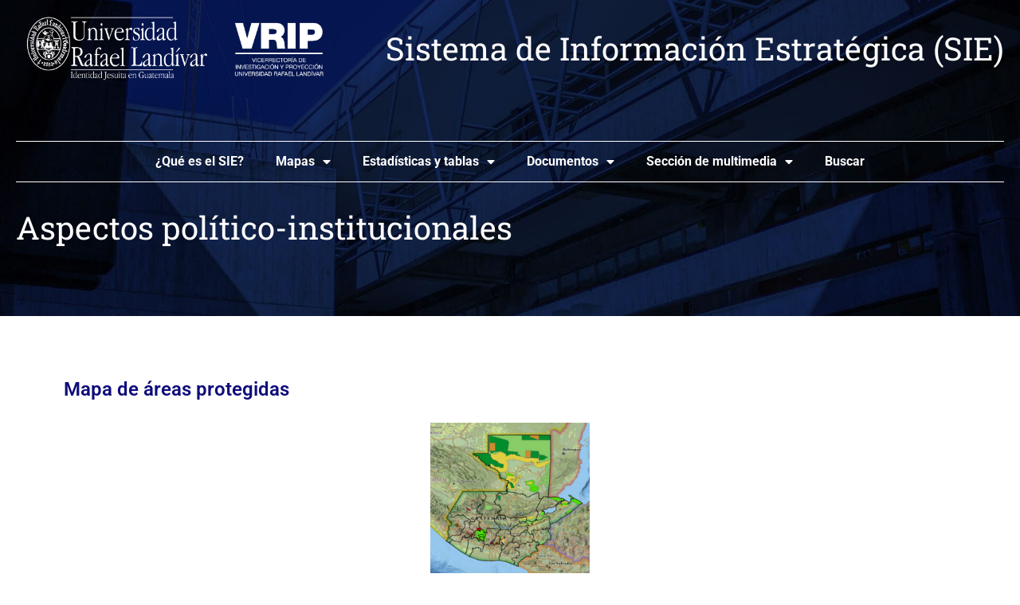

--- FILE ---
content_type: text/html; charset=UTF-8
request_url: https://sie.url.edu.gt/mi-aspectos-politico-institucionales-2/
body_size: 137008
content:
<!doctype html>
<html lang="es" itemscope itemtype="https://schema.org/WebPage">
<head>
	<meta charset="UTF-8">
		<meta name="viewport" content="width=device-width, initial-scale=1">
	<link rel="profile" href="http://gmpg.org/xfn/11">
	<title>Mi-Aspectos político-institucionales</title>
<meta name='robots' content='max-image-preview:large' />
	<style>img:is([sizes="auto" i], [sizes^="auto," i]) { contain-intrinsic-size: 3000px 1500px }</style>
	<link rel='dns-prefetch' href='//cdn.jsdelivr.net' />
<link rel='dns-prefetch' href='//www.googletagmanager.com' />
<link rel="alternate" type="application/rss+xml" title=" &raquo; Feed" href="https://sie.url.edu.gt/feed/" />
<link rel="alternate" type="application/rss+xml" title=" &raquo; Feed de los comentarios" href="https://sie.url.edu.gt/comments/feed/" />
<script type="text/javascript">
/* <![CDATA[ */
window._wpemojiSettings = {"baseUrl":"https:\/\/s.w.org\/images\/core\/emoji\/16.0.1\/72x72\/","ext":".png","svgUrl":"https:\/\/s.w.org\/images\/core\/emoji\/16.0.1\/svg\/","svgExt":".svg","source":{"concatemoji":"https:\/\/sie.url.edu.gt\/wp-includes\/js\/wp-emoji-release.min.js?ver=6.8.3"}};
/*! This file is auto-generated */
!function(s,n){var o,i,e;function c(e){try{var t={supportTests:e,timestamp:(new Date).valueOf()};sessionStorage.setItem(o,JSON.stringify(t))}catch(e){}}function p(e,t,n){e.clearRect(0,0,e.canvas.width,e.canvas.height),e.fillText(t,0,0);var t=new Uint32Array(e.getImageData(0,0,e.canvas.width,e.canvas.height).data),a=(e.clearRect(0,0,e.canvas.width,e.canvas.height),e.fillText(n,0,0),new Uint32Array(e.getImageData(0,0,e.canvas.width,e.canvas.height).data));return t.every(function(e,t){return e===a[t]})}function u(e,t){e.clearRect(0,0,e.canvas.width,e.canvas.height),e.fillText(t,0,0);for(var n=e.getImageData(16,16,1,1),a=0;a<n.data.length;a++)if(0!==n.data[a])return!1;return!0}function f(e,t,n,a){switch(t){case"flag":return n(e,"\ud83c\udff3\ufe0f\u200d\u26a7\ufe0f","\ud83c\udff3\ufe0f\u200b\u26a7\ufe0f")?!1:!n(e,"\ud83c\udde8\ud83c\uddf6","\ud83c\udde8\u200b\ud83c\uddf6")&&!n(e,"\ud83c\udff4\udb40\udc67\udb40\udc62\udb40\udc65\udb40\udc6e\udb40\udc67\udb40\udc7f","\ud83c\udff4\u200b\udb40\udc67\u200b\udb40\udc62\u200b\udb40\udc65\u200b\udb40\udc6e\u200b\udb40\udc67\u200b\udb40\udc7f");case"emoji":return!a(e,"\ud83e\udedf")}return!1}function g(e,t,n,a){var r="undefined"!=typeof WorkerGlobalScope&&self instanceof WorkerGlobalScope?new OffscreenCanvas(300,150):s.createElement("canvas"),o=r.getContext("2d",{willReadFrequently:!0}),i=(o.textBaseline="top",o.font="600 32px Arial",{});return e.forEach(function(e){i[e]=t(o,e,n,a)}),i}function t(e){var t=s.createElement("script");t.src=e,t.defer=!0,s.head.appendChild(t)}"undefined"!=typeof Promise&&(o="wpEmojiSettingsSupports",i=["flag","emoji"],n.supports={everything:!0,everythingExceptFlag:!0},e=new Promise(function(e){s.addEventListener("DOMContentLoaded",e,{once:!0})}),new Promise(function(t){var n=function(){try{var e=JSON.parse(sessionStorage.getItem(o));if("object"==typeof e&&"number"==typeof e.timestamp&&(new Date).valueOf()<e.timestamp+604800&&"object"==typeof e.supportTests)return e.supportTests}catch(e){}return null}();if(!n){if("undefined"!=typeof Worker&&"undefined"!=typeof OffscreenCanvas&&"undefined"!=typeof URL&&URL.createObjectURL&&"undefined"!=typeof Blob)try{var e="postMessage("+g.toString()+"("+[JSON.stringify(i),f.toString(),p.toString(),u.toString()].join(",")+"));",a=new Blob([e],{type:"text/javascript"}),r=new Worker(URL.createObjectURL(a),{name:"wpTestEmojiSupports"});return void(r.onmessage=function(e){c(n=e.data),r.terminate(),t(n)})}catch(e){}c(n=g(i,f,p,u))}t(n)}).then(function(e){for(var t in e)n.supports[t]=e[t],n.supports.everything=n.supports.everything&&n.supports[t],"flag"!==t&&(n.supports.everythingExceptFlag=n.supports.everythingExceptFlag&&n.supports[t]);n.supports.everythingExceptFlag=n.supports.everythingExceptFlag&&!n.supports.flag,n.DOMReady=!1,n.readyCallback=function(){n.DOMReady=!0}}).then(function(){return e}).then(function(){var e;n.supports.everything||(n.readyCallback(),(e=n.source||{}).concatemoji?t(e.concatemoji):e.wpemoji&&e.twemoji&&(t(e.twemoji),t(e.wpemoji)))}))}((window,document),window._wpemojiSettings);
/* ]]> */
</script>
<link rel='stylesheet' id='sdm-styles-css' href='https://sie.url.edu.gt/wp-content/plugins/simple-download-monitor/css/sdm_wp_styles.css?ver=6.8.3' type='text/css' media='all' />
<style id='wp-emoji-styles-inline-css' type='text/css'>

	img.wp-smiley, img.emoji {
		display: inline !important;
		border: none !important;
		box-shadow: none !important;
		height: 1em !important;
		width: 1em !important;
		margin: 0 0.07em !important;
		vertical-align: -0.1em !important;
		background: none !important;
		padding: 0 !important;
	}
</style>
<style id='classic-theme-styles-inline-css' type='text/css'>
/*! This file is auto-generated */
.wp-block-button__link{color:#fff;background-color:#32373c;border-radius:9999px;box-shadow:none;text-decoration:none;padding:calc(.667em + 2px) calc(1.333em + 2px);font-size:1.125em}.wp-block-file__button{background:#32373c;color:#fff;text-decoration:none}
</style>
<style id='pdfp-pdfposter-style-inline-css' type='text/css'>
.wp-block-pdfp-pdf-poster{overflow:hidden}.pdfp_wrapper .pdf{position:relative}.pdfp_wrapper.pdfp_popup_enabled .iframe_wrapper{display:none}.pdfp_wrapper.pdfp_popup_enabled .iframe_wrapper:fullscreen{display:block}.pdfp_wrapper .iframe_wrapper{height:100%;width:100%}.pdfp_wrapper .iframe_wrapper:fullscreen iframe{height:100vh!important}.pdfp_wrapper .iframe_wrapper iframe{width:100%}.pdfp_wrapper .iframe_wrapper .close{background:#fff;border:1px solid #ddd;border-radius:3px;color:#222;cursor:pointer;display:none;font-family:sans-serif;font-size:36px;line-height:100%;padding:0 7px;position:absolute;right:12px;top:35px;z-index:9999}.pdfp_wrapper .iframe_wrapper:fullscreen .close{display:block}.pdfp_wrapper .pdfp_fullscreen_close{display:none}.pdfp_wrapper.pdfp_fullscreen_opened .pdfp_fullscreen_close{align-items:center;background:#fff;border-radius:3px;color:#222;cursor:pointer;display:flex;font-size:35px;height:30px;justify-content:center;overflow:hidden;padding-bottom:4px;position:fixed;right:20px;top:20px;width:32px}.pdfp_wrapper.pdfp_fullscreen_opened .pdfp_fullscreen_overlay{background:#2229;height:100%;left:0;position:fixed;top:0;width:100%}.pdfp_wrapper.pdfp_fullscreen_opened .iframe_wrapper{display:block;height:90vh;left:50%;max-width:95%;position:fixed;top:50%;transform:translate(-50%,-50%);width:900px;z-index:99999999999}.pdfp_wrapper iframe{border:none;outline:none}.pdfp-adobe-viewer{border:1px solid #ddd;border-radius:3px;cursor:pointer;outline:none;text-decoration:none}.pdfp_download{margin-right:15px}.cta_wrapper{display:flex;gap:10px;margin-bottom:10px;text-align:left}.cta_wrapper a{text-decoration:none!important}.cta_wrapper button{cursor:pointer}.pdfp_wrapper p{margin:10px 0;text-align:center}.popout-disabled{height:50px;position:absolute;right:12px;top:12px;width:50px}.pdfp_wrapper iframe{max-width:100%}.ViewSDK_hideOverflow[data-align=center]{margin-left:auto;margin-right:auto}.ViewSDK_hideOverflow[data-align=left]{margin-right:auto}.ViewSDK_hideOverflow[data-align=right]{margin-left:auto}@media screen and (max-width:768px){.pdfp_wrapper iframe{height:calc(100vw + 120px)}}@media screen and (max-width:576px){.cta_wrapper .pdfp_download{margin-bottom:10px;margin-right:0}.cta_wrapper .pdfp_download button{margin-right:0!important}.cta_wrapper{align-items:center;display:flex;flex-direction:column}}
.pdfp_wrapper .pdf{position:relative}.pdfp_wrapper .iframe_wrapper{height:100%;width:100%}.pdfp_wrapper .iframe_wrapper:fullscreen iframe{height:100vh!important}.pdfp_wrapper .iframe_wrapper iframe{width:100%}.pdfp_wrapper .iframe_wrapper .close{background:#fff;border:1px solid #ddd;border-radius:3px;color:#222;cursor:pointer;display:none;font-family:sans-serif;font-size:36px;line-height:100%;padding:0 7px;position:absolute;right:12px;top:35px;z-index:9999}.pdfp_wrapper .iframe_wrapper:fullscreen .close{display:block}.pdfp-adobe-viewer{border:1px solid #ddd;border-radius:3px;cursor:pointer;outline:none;text-decoration:none}.pdfp_download{margin-right:15px}.cta_wrapper{margin-bottom:10px}.pdfp_wrapper p{margin:10px 0;text-align:center}.popout-disabled{height:50px;position:absolute;right:12px;top:12px;width:50px}@media screen and (max-width:768px){.pdfp_wrapper iframe{height:calc(100vw + 120px)}}.ViewSDK_hideOverflow[data-align=center]{margin-left:auto;margin-right:auto}.ViewSDK_hideOverflow[data-align=left]{margin-right:auto}.ViewSDK_hideOverflow[data-align=right]{margin-left:auto}@media screen and (max-width:768px){.pdfp_wrapper iframe{height:calc(100vw + 120px)!important}}@media screen and (max-width:576px){.cta_wrapper .pdfp_download{margin-bottom:10px;margin-right:0}.cta_wrapper .pdfp_download button{margin-right:0!important}.cta_wrapper{align-items:center;display:flex;flex-direction:column}}.ViewSDK_fullScreenPDFViewer{background-color:#474747}.ViewSDK_fullScreenPDFViewer iframe{background:green;border:none;display:block;height:90%!important;margin:auto;max-width:1320px;position:relative;top:5%;width:90%!important}

</style>
<style id='global-styles-inline-css' type='text/css'>
:root{--wp--preset--aspect-ratio--square: 1;--wp--preset--aspect-ratio--4-3: 4/3;--wp--preset--aspect-ratio--3-4: 3/4;--wp--preset--aspect-ratio--3-2: 3/2;--wp--preset--aspect-ratio--2-3: 2/3;--wp--preset--aspect-ratio--16-9: 16/9;--wp--preset--aspect-ratio--9-16: 9/16;--wp--preset--color--black: #000000;--wp--preset--color--cyan-bluish-gray: #abb8c3;--wp--preset--color--white: #ffffff;--wp--preset--color--pale-pink: #f78da7;--wp--preset--color--vivid-red: #cf2e2e;--wp--preset--color--luminous-vivid-orange: #ff6900;--wp--preset--color--luminous-vivid-amber: #fcb900;--wp--preset--color--light-green-cyan: #7bdcb5;--wp--preset--color--vivid-green-cyan: #00d084;--wp--preset--color--pale-cyan-blue: #8ed1fc;--wp--preset--color--vivid-cyan-blue: #0693e3;--wp--preset--color--vivid-purple: #9b51e0;--wp--preset--gradient--vivid-cyan-blue-to-vivid-purple: linear-gradient(135deg,rgba(6,147,227,1) 0%,rgb(155,81,224) 100%);--wp--preset--gradient--light-green-cyan-to-vivid-green-cyan: linear-gradient(135deg,rgb(122,220,180) 0%,rgb(0,208,130) 100%);--wp--preset--gradient--luminous-vivid-amber-to-luminous-vivid-orange: linear-gradient(135deg,rgba(252,185,0,1) 0%,rgba(255,105,0,1) 100%);--wp--preset--gradient--luminous-vivid-orange-to-vivid-red: linear-gradient(135deg,rgba(255,105,0,1) 0%,rgb(207,46,46) 100%);--wp--preset--gradient--very-light-gray-to-cyan-bluish-gray: linear-gradient(135deg,rgb(238,238,238) 0%,rgb(169,184,195) 100%);--wp--preset--gradient--cool-to-warm-spectrum: linear-gradient(135deg,rgb(74,234,220) 0%,rgb(151,120,209) 20%,rgb(207,42,186) 40%,rgb(238,44,130) 60%,rgb(251,105,98) 80%,rgb(254,248,76) 100%);--wp--preset--gradient--blush-light-purple: linear-gradient(135deg,rgb(255,206,236) 0%,rgb(152,150,240) 100%);--wp--preset--gradient--blush-bordeaux: linear-gradient(135deg,rgb(254,205,165) 0%,rgb(254,45,45) 50%,rgb(107,0,62) 100%);--wp--preset--gradient--luminous-dusk: linear-gradient(135deg,rgb(255,203,112) 0%,rgb(199,81,192) 50%,rgb(65,88,208) 100%);--wp--preset--gradient--pale-ocean: linear-gradient(135deg,rgb(255,245,203) 0%,rgb(182,227,212) 50%,rgb(51,167,181) 100%);--wp--preset--gradient--electric-grass: linear-gradient(135deg,rgb(202,248,128) 0%,rgb(113,206,126) 100%);--wp--preset--gradient--midnight: linear-gradient(135deg,rgb(2,3,129) 0%,rgb(40,116,252) 100%);--wp--preset--font-size--small: 13px;--wp--preset--font-size--medium: 20px;--wp--preset--font-size--large: 36px;--wp--preset--font-size--x-large: 42px;--wp--preset--spacing--20: 0.44rem;--wp--preset--spacing--30: 0.67rem;--wp--preset--spacing--40: 1rem;--wp--preset--spacing--50: 1.5rem;--wp--preset--spacing--60: 2.25rem;--wp--preset--spacing--70: 3.38rem;--wp--preset--spacing--80: 5.06rem;--wp--preset--shadow--natural: 6px 6px 9px rgba(0, 0, 0, 0.2);--wp--preset--shadow--deep: 12px 12px 50px rgba(0, 0, 0, 0.4);--wp--preset--shadow--sharp: 6px 6px 0px rgba(0, 0, 0, 0.2);--wp--preset--shadow--outlined: 6px 6px 0px -3px rgba(255, 255, 255, 1), 6px 6px rgba(0, 0, 0, 1);--wp--preset--shadow--crisp: 6px 6px 0px rgba(0, 0, 0, 1);}:where(.is-layout-flex){gap: 0.5em;}:where(.is-layout-grid){gap: 0.5em;}body .is-layout-flex{display: flex;}.is-layout-flex{flex-wrap: wrap;align-items: center;}.is-layout-flex > :is(*, div){margin: 0;}body .is-layout-grid{display: grid;}.is-layout-grid > :is(*, div){margin: 0;}:where(.wp-block-columns.is-layout-flex){gap: 2em;}:where(.wp-block-columns.is-layout-grid){gap: 2em;}:where(.wp-block-post-template.is-layout-flex){gap: 1.25em;}:where(.wp-block-post-template.is-layout-grid){gap: 1.25em;}.has-black-color{color: var(--wp--preset--color--black) !important;}.has-cyan-bluish-gray-color{color: var(--wp--preset--color--cyan-bluish-gray) !important;}.has-white-color{color: var(--wp--preset--color--white) !important;}.has-pale-pink-color{color: var(--wp--preset--color--pale-pink) !important;}.has-vivid-red-color{color: var(--wp--preset--color--vivid-red) !important;}.has-luminous-vivid-orange-color{color: var(--wp--preset--color--luminous-vivid-orange) !important;}.has-luminous-vivid-amber-color{color: var(--wp--preset--color--luminous-vivid-amber) !important;}.has-light-green-cyan-color{color: var(--wp--preset--color--light-green-cyan) !important;}.has-vivid-green-cyan-color{color: var(--wp--preset--color--vivid-green-cyan) !important;}.has-pale-cyan-blue-color{color: var(--wp--preset--color--pale-cyan-blue) !important;}.has-vivid-cyan-blue-color{color: var(--wp--preset--color--vivid-cyan-blue) !important;}.has-vivid-purple-color{color: var(--wp--preset--color--vivid-purple) !important;}.has-black-background-color{background-color: var(--wp--preset--color--black) !important;}.has-cyan-bluish-gray-background-color{background-color: var(--wp--preset--color--cyan-bluish-gray) !important;}.has-white-background-color{background-color: var(--wp--preset--color--white) !important;}.has-pale-pink-background-color{background-color: var(--wp--preset--color--pale-pink) !important;}.has-vivid-red-background-color{background-color: var(--wp--preset--color--vivid-red) !important;}.has-luminous-vivid-orange-background-color{background-color: var(--wp--preset--color--luminous-vivid-orange) !important;}.has-luminous-vivid-amber-background-color{background-color: var(--wp--preset--color--luminous-vivid-amber) !important;}.has-light-green-cyan-background-color{background-color: var(--wp--preset--color--light-green-cyan) !important;}.has-vivid-green-cyan-background-color{background-color: var(--wp--preset--color--vivid-green-cyan) !important;}.has-pale-cyan-blue-background-color{background-color: var(--wp--preset--color--pale-cyan-blue) !important;}.has-vivid-cyan-blue-background-color{background-color: var(--wp--preset--color--vivid-cyan-blue) !important;}.has-vivid-purple-background-color{background-color: var(--wp--preset--color--vivid-purple) !important;}.has-black-border-color{border-color: var(--wp--preset--color--black) !important;}.has-cyan-bluish-gray-border-color{border-color: var(--wp--preset--color--cyan-bluish-gray) !important;}.has-white-border-color{border-color: var(--wp--preset--color--white) !important;}.has-pale-pink-border-color{border-color: var(--wp--preset--color--pale-pink) !important;}.has-vivid-red-border-color{border-color: var(--wp--preset--color--vivid-red) !important;}.has-luminous-vivid-orange-border-color{border-color: var(--wp--preset--color--luminous-vivid-orange) !important;}.has-luminous-vivid-amber-border-color{border-color: var(--wp--preset--color--luminous-vivid-amber) !important;}.has-light-green-cyan-border-color{border-color: var(--wp--preset--color--light-green-cyan) !important;}.has-vivid-green-cyan-border-color{border-color: var(--wp--preset--color--vivid-green-cyan) !important;}.has-pale-cyan-blue-border-color{border-color: var(--wp--preset--color--pale-cyan-blue) !important;}.has-vivid-cyan-blue-border-color{border-color: var(--wp--preset--color--vivid-cyan-blue) !important;}.has-vivid-purple-border-color{border-color: var(--wp--preset--color--vivid-purple) !important;}.has-vivid-cyan-blue-to-vivid-purple-gradient-background{background: var(--wp--preset--gradient--vivid-cyan-blue-to-vivid-purple) !important;}.has-light-green-cyan-to-vivid-green-cyan-gradient-background{background: var(--wp--preset--gradient--light-green-cyan-to-vivid-green-cyan) !important;}.has-luminous-vivid-amber-to-luminous-vivid-orange-gradient-background{background: var(--wp--preset--gradient--luminous-vivid-amber-to-luminous-vivid-orange) !important;}.has-luminous-vivid-orange-to-vivid-red-gradient-background{background: var(--wp--preset--gradient--luminous-vivid-orange-to-vivid-red) !important;}.has-very-light-gray-to-cyan-bluish-gray-gradient-background{background: var(--wp--preset--gradient--very-light-gray-to-cyan-bluish-gray) !important;}.has-cool-to-warm-spectrum-gradient-background{background: var(--wp--preset--gradient--cool-to-warm-spectrum) !important;}.has-blush-light-purple-gradient-background{background: var(--wp--preset--gradient--blush-light-purple) !important;}.has-blush-bordeaux-gradient-background{background: var(--wp--preset--gradient--blush-bordeaux) !important;}.has-luminous-dusk-gradient-background{background: var(--wp--preset--gradient--luminous-dusk) !important;}.has-pale-ocean-gradient-background{background: var(--wp--preset--gradient--pale-ocean) !important;}.has-electric-grass-gradient-background{background: var(--wp--preset--gradient--electric-grass) !important;}.has-midnight-gradient-background{background: var(--wp--preset--gradient--midnight) !important;}.has-small-font-size{font-size: var(--wp--preset--font-size--small) !important;}.has-medium-font-size{font-size: var(--wp--preset--font-size--medium) !important;}.has-large-font-size{font-size: var(--wp--preset--font-size--large) !important;}.has-x-large-font-size{font-size: var(--wp--preset--font-size--x-large) !important;}
:where(.wp-block-post-template.is-layout-flex){gap: 1.25em;}:where(.wp-block-post-template.is-layout-grid){gap: 1.25em;}
:where(.wp-block-columns.is-layout-flex){gap: 2em;}:where(.wp-block-columns.is-layout-grid){gap: 2em;}
:root :where(.wp-block-pullquote){font-size: 1.5em;line-height: 1.6;}
</style>
<link rel='stylesheet' id='pdfp-public-css' href='https://sie.url.edu.gt/wp-content/plugins/pdf-poster/build/public.css?ver=2.3.1' type='text/css' media='all' />
<link rel='stylesheet' id='wordpress-file-upload-style-css' href='https://sie.url.edu.gt/wp-content/plugins/wp-file-upload/css/wordpress_file_upload_style.css?ver=6.8.3' type='text/css' media='all' />
<link rel='stylesheet' id='wordpress-file-upload-style-safe-css' href='https://sie.url.edu.gt/wp-content/plugins/wp-file-upload/css/wordpress_file_upload_style_safe.css?ver=6.8.3' type='text/css' media='all' />
<link rel='stylesheet' id='wordpress-file-upload-adminbar-style-css' href='https://sie.url.edu.gt/wp-content/plugins/wp-file-upload/css/wordpress_file_upload_adminbarstyle.css?ver=6.8.3' type='text/css' media='all' />
<link rel='stylesheet' id='jquery-ui-css-css' href='https://sie.url.edu.gt/wp-content/plugins/wp-file-upload/vendor/jquery/jquery-ui.min.css?ver=6.8.3' type='text/css' media='all' />
<link rel='stylesheet' id='jquery-ui-timepicker-addon-css-css' href='https://sie.url.edu.gt/wp-content/plugins/wp-file-upload/vendor/jquery/jquery-ui-timepicker-addon.min.css?ver=6.8.3' type='text/css' media='all' />
<link rel='stylesheet' id='hello-elementor-css' href='https://sie.url.edu.gt/wp-content/themes/hello-elementor/style.min.css?ver=1740691957' type='text/css' media='all' />
<link rel='stylesheet' id='hello-elementor-theme-style-css' href='https://sie.url.edu.gt/wp-content/themes/hello-elementor/theme.min.css?ver=1740691957' type='text/css' media='all' />
<link rel='stylesheet' id='elementor-frontend-css' href='https://sie.url.edu.gt/wp-content/plugins/elementor/assets/css/frontend.min.css?ver=3.32.5' type='text/css' media='all' />
<link rel='stylesheet' id='widget-image-css' href='https://sie.url.edu.gt/wp-content/plugins/elementor/assets/css/widget-image.min.css?ver=3.32.5' type='text/css' media='all' />
<link rel='stylesheet' id='elementor-icons-css' href='https://sie.url.edu.gt/wp-content/plugins/elementor/assets/lib/eicons/css/elementor-icons.min.css?ver=5.44.0' type='text/css' media='all' />
<link rel='stylesheet' id='elementor-post-60-css' href='https://sie.url.edu.gt/wp-content/uploads/elementor/css/post-60.css?ver=1761339714' type='text/css' media='all' />
<link rel='stylesheet' id='widget-heading-css' href='https://sie.url.edu.gt/wp-content/plugins/elementor/assets/css/widget-heading.min.css?ver=3.32.5' type='text/css' media='all' />
<link rel='stylesheet' id='widget-divider-css' href='https://sie.url.edu.gt/wp-content/plugins/elementor/assets/css/widget-divider.min.css?ver=3.32.5' type='text/css' media='all' />
<link rel='stylesheet' id='widget-nav-menu-css' href='https://sie.url.edu.gt/wp-content/plugins/elementor-pro/assets/css/widget-nav-menu.min.css?ver=3.32.3' type='text/css' media='all' />
<link rel='stylesheet' id='widget-spacer-css' href='https://sie.url.edu.gt/wp-content/plugins/elementor/assets/css/widget-spacer.min.css?ver=3.32.5' type='text/css' media='all' />
<link rel='stylesheet' id='widget-post-info-css' href='https://sie.url.edu.gt/wp-content/plugins/elementor-pro/assets/css/widget-post-info.min.css?ver=3.32.3' type='text/css' media='all' />
<link rel='stylesheet' id='widget-icon-list-css' href='https://sie.url.edu.gt/wp-content/plugins/elementor/assets/css/widget-icon-list.min.css?ver=3.32.5' type='text/css' media='all' />
<link rel='stylesheet' id='elementor-icons-shared-0-css' href='https://sie.url.edu.gt/wp-content/plugins/elementor/assets/lib/font-awesome/css/fontawesome.min.css?ver=5.15.3' type='text/css' media='all' />
<link rel='stylesheet' id='elementor-icons-fa-regular-css' href='https://sie.url.edu.gt/wp-content/plugins/elementor/assets/lib/font-awesome/css/regular.min.css?ver=5.15.3' type='text/css' media='all' />
<link rel='stylesheet' id='elementor-icons-fa-solid-css' href='https://sie.url.edu.gt/wp-content/plugins/elementor/assets/lib/font-awesome/css/solid.min.css?ver=5.15.3' type='text/css' media='all' />
<link rel='stylesheet' id='elementor-post-487-css' href='https://sie.url.edu.gt/wp-content/uploads/elementor/css/post-487.css?ver=1761369052' type='text/css' media='all' />
<link rel='stylesheet' id='elementor-post-7985-css' href='https://sie.url.edu.gt/wp-content/uploads/elementor/css/post-7985.css?ver=1761339714' type='text/css' media='all' />
<link rel='stylesheet' id='eael-general-css' href='https://sie.url.edu.gt/wp-content/plugins/essential-addons-for-elementor-lite/assets/front-end/css/view/general.min.css?ver=6.3.3' type='text/css' media='all' />
<link rel='stylesheet' id='elementor-gf-local-roboto-css' href='https://sie.url.edu.gt/wp-content/uploads/elementor/google-fonts/css/roboto.css?ver=1756502263' type='text/css' media='all' />
<link rel='stylesheet' id='elementor-gf-local-robotoslab-css' href='https://sie.url.edu.gt/wp-content/uploads/elementor/google-fonts/css/robotoslab.css?ver=1756502285' type='text/css' media='all' />
<script type="text/javascript" src="https://sie.url.edu.gt/wp-includes/js/jquery/jquery.min.js?ver=3.7.1" id="jquery-core-js"></script>
<script type="text/javascript" src="https://sie.url.edu.gt/wp-includes/js/jquery/jquery-migrate.min.js?ver=3.4.1" id="jquery-migrate-js"></script>
<script type="text/javascript" src="https://sie.url.edu.gt/wp-content/plugins/flowpaper-lite-pdf-flipbook/assets/lity/lity.min.js" id="lity-js-js"></script>
<script type="text/javascript" id="sdm-scripts-js-extra">
/* <![CDATA[ */
var sdm_ajax_script = {"ajaxurl":"https:\/\/sie.url.edu.gt\/wp-admin\/admin-ajax.php"};
/* ]]> */
</script>
<script type="text/javascript" src="https://sie.url.edu.gt/wp-content/plugins/simple-download-monitor/js/sdm_wp_scripts.js?ver=6.8.3" id="sdm-scripts-js"></script>
<!--[if lt IE 8]>
<script type="text/javascript" src="https://sie.url.edu.gt/wp-includes/js/json2.min.js?ver=2015-05-03" id="json2-js"></script>
<![endif]-->
<script type="text/javascript" src="https://sie.url.edu.gt/wp-content/plugins/wp-file-upload/js/wordpress_file_upload_functions.js?ver=6.8.3" id="wordpress_file_upload_script-js"></script>
<script type="text/javascript" src="https://sie.url.edu.gt/wp-includes/js/jquery/ui/core.min.js?ver=1.13.3" id="jquery-ui-core-js"></script>
<script type="text/javascript" src="https://sie.url.edu.gt/wp-includes/js/jquery/ui/datepicker.min.js?ver=1.13.3" id="jquery-ui-datepicker-js"></script>
<script type="text/javascript" id="jquery-ui-datepicker-js-after">
/* <![CDATA[ */
jQuery(function(jQuery){jQuery.datepicker.setDefaults({"closeText":"Cerrar","currentText":"Hoy","monthNames":["enero","febrero","marzo","abril","mayo","junio","julio","agosto","septiembre","octubre","noviembre","diciembre"],"monthNamesShort":["Ene","Feb","Mar","Abr","May","Jun","Jul","Ago","Sep","Oct","Nov","Dic"],"nextText":"Siguiente","prevText":"Anterior","dayNames":["domingo","lunes","martes","mi\u00e9rcoles","jueves","viernes","s\u00e1bado"],"dayNamesShort":["Dom","Lun","Mar","Mi\u00e9","Jue","Vie","S\u00e1b"],"dayNamesMin":["D","L","M","X","J","V","S"],"dateFormat":"d \\dd\\e MM \\dd\\e yy","firstDay":1,"isRTL":false});});
/* ]]> */
</script>
<script type="text/javascript" src="https://sie.url.edu.gt/wp-content/plugins/wp-file-upload/vendor/jquery/jquery-ui-timepicker-addon.min.js?ver=6.8.3" id="jquery-ui-timepicker-addon-js-js"></script>

<!-- OG: 3.3.8 -->

<!-- og -->
<meta property="og:image" content="https://sie.url.edu.gt/wp-content/uploads/2020/08/ihs-url_logo-e1602787229144b.png">
<meta property="og:image:secure_url" content="https://sie.url.edu.gt/wp-content/uploads/2020/08/ihs-url_logo-e1602787229144b.png">
<meta property="og:image" content="https://sie.url.edu.gt/wp-content/uploads/2020/09/escudo_logos-1.png">
<meta property="og:image:secure_url" content="https://sie.url.edu.gt/wp-content/uploads/2020/09/escudo_logos-1.png">
<meta property="og:image" content="https://sie.url.edu.gt/wp-content/uploads/mapas_interactivos/Areas_protegidas_thumbnail.png">
<meta property="og:image:secure_url" content="https://sie.url.edu.gt/wp-content/uploads/mapas_interactivos/Areas_protegidas_thumbnail.png">
<meta property="og:image" content="https://sie.url.edu.gt/wp-content/uploads/mapas_interactivos/Mapa_poin_tu.jpg">
<meta property="og:image:secure_url" content="https://sie.url.edu.gt/wp-content/uploads/mapas_interactivos/Mapa_poin_tu.jpg">
<meta property="og:description" content="Sistema de Información Estratégica (SIE) Aspectos político-institucionales Sistema de Información Estratégica (SIE) Aspectos político-institucionales Mapa de áreas protegidas Mapa de sitios turísticos Última actualización:﻿">
<meta property="og:type" content="article">
<meta property="og:locale" content="es">
<meta property="og:title" content="Mi-Aspectos político-institucionales">
<meta property="og:url" content="https://sie.url.edu.gt/mi-aspectos-politico-institucionales-2/">
<meta property="og:updated_time" content="2025-04-21T11:14:22-06:00">

<!-- article -->
<meta property="article:published_time" content="2025-04-05T14:00:44+00:00">
<meta property="article:modified_time" content="2025-04-21T17:14:22+00:00">
<meta property="article:author:first_name" content="Geronimo Estuardo">
<meta property="article:author:last_name" content="Perez Irungaray">
<meta property="article:author:username" content="Gerónimo Pérez">

<!-- twitter -->
<meta property="twitter:partner" content="ogwp">
<meta property="twitter:card" content="summary">
<meta property="twitter:image" content="https://sie.url.edu.gt/wp-content/uploads/2020/08/ihs-url_logo-e1602787229144b.png">
<meta property="twitter:title" content="Mi-Aspectos político-institucionales">
<meta property="twitter:description" content="Sistema de Información Estratégica (SIE) Aspectos político-institucionales Sistema de Información Estratégica (SIE) Aspectos político-institucionales Mapa de áreas protegidas Mapa de sitios...">
<meta property="twitter:url" content="https://sie.url.edu.gt/mi-aspectos-politico-institucionales-2/">
<meta property="twitter:label1" content="Reading time">
<meta property="twitter:data1" content="Less than a minute">

<!-- schema -->
<meta itemprop="image" content="https://sie.url.edu.gt/wp-content/uploads/2020/08/ihs-url_logo-e1602787229144b.png">
<meta itemprop="name" content="Mi-Aspectos político-institucionales">
<meta itemprop="description" content="Sistema de Información Estratégica (SIE) Aspectos político-institucionales Sistema de Información Estratégica (SIE) Aspectos político-institucionales Mapa de áreas protegidas Mapa de sitios turísticos Última actualización:﻿">
<meta itemprop="datePublished" content="2025-04-05">
<meta itemprop="dateModified" content="2025-04-21T17:14:22+00:00">

<!-- profile -->
<meta property="profile:first_name" content="Geronimo Estuardo">
<meta property="profile:last_name" content="Perez Irungaray">
<meta property="profile:username" content="Gerónimo Pérez">

<!-- /OG -->

<link rel="https://api.w.org/" href="https://sie.url.edu.gt/wp-json/" /><link rel="alternate" title="JSON" type="application/json" href="https://sie.url.edu.gt/wp-json/wp/v2/pages/487" /><link rel="EditURI" type="application/rsd+xml" title="RSD" href="https://sie.url.edu.gt/xmlrpc.php?rsd" />
<meta name="generator" content="WordPress 6.8.3" />
<link rel="canonical" href="https://sie.url.edu.gt/mi-aspectos-politico-institucionales-2/" />
<link rel='shortlink' href='https://sie.url.edu.gt/?p=487' />
<link rel="alternate" title="oEmbed (JSON)" type="application/json+oembed" href="https://sie.url.edu.gt/wp-json/oembed/1.0/embed?url=https%3A%2F%2Fsie.url.edu.gt%2Fmi-aspectos-politico-institucionales-2%2F" />
<link rel="alternate" title="oEmbed (XML)" type="text/xml+oembed" href="https://sie.url.edu.gt/wp-json/oembed/1.0/embed?url=https%3A%2F%2Fsie.url.edu.gt%2Fmi-aspectos-politico-institucionales-2%2F&#038;format=xml" />
<meta name="generator" content="Site Kit by Google 1.164.0" />        <style>
                    </style>
<!-- Analytics by WP Statistics - https://wp-statistics.com -->
<meta name="google-site-verification" content="QeCwltySvf7g7Izr9deE9M0mJcKhYSGBQb1SogWMrUY"><meta name="generator" content="Elementor 3.32.5; features: additional_custom_breakpoints; settings: css_print_method-external, google_font-enabled, font_display-auto">
			<style>
				.e-con.e-parent:nth-of-type(n+4):not(.e-lazyloaded):not(.e-no-lazyload),
				.e-con.e-parent:nth-of-type(n+4):not(.e-lazyloaded):not(.e-no-lazyload) * {
					background-image: none !important;
				}
				@media screen and (max-height: 1024px) {
					.e-con.e-parent:nth-of-type(n+3):not(.e-lazyloaded):not(.e-no-lazyload),
					.e-con.e-parent:nth-of-type(n+3):not(.e-lazyloaded):not(.e-no-lazyload) * {
						background-image: none !important;
					}
				}
				@media screen and (max-height: 640px) {
					.e-con.e-parent:nth-of-type(n+2):not(.e-lazyloaded):not(.e-no-lazyload),
					.e-con.e-parent:nth-of-type(n+2):not(.e-lazyloaded):not(.e-no-lazyload) * {
						background-image: none !important;
					}
				}
			</style>
			<link rel="icon" href="https://sie.url.edu.gt/wp-content/uploads/2021/01/icono-150x150.jpg" sizes="32x32" />
<link rel="icon" href="https://sie.url.edu.gt/wp-content/uploads/2021/01/icono.jpg" sizes="192x192" />
<link rel="apple-touch-icon" href="https://sie.url.edu.gt/wp-content/uploads/2021/01/icono.jpg" />
<meta name="msapplication-TileImage" content="https://sie.url.edu.gt/wp-content/uploads/2021/01/icono.jpg" />
		<style type="text/css" id="wp-custom-css">
			/* ===========================
   Menú "Semana Científica"
   =========================== */

/* Hover y estado activo (desktop y móvil) */
.menu-semana-cientifica ul.elementor-nav-menu li a:hover,
.menu-semana-cientifica ul.elementor-nav-menu .current-menu-item > a,
.menu-semana-cientifica ul.elementor-nav-menu .current_page_item > a,
.menu-semana-cientifica ul.elementor-nav-menu a.elementor-item-active,
.menu-semana-cientifica ul.elementor-nav-menu .current-menu-ancestor > a {
  background-color: #003366;
  color: #ffffff !important;
}

/* Enlaces como bloque para que el fondo cubra bien toda el área clickeable */
.menu-semana-cientifica ul.elementor-nav-menu > li > a {
  display: block;
}

/* ===== Escritorio ===== */
.menu-semana-cientifica nav.elementor-nav-menu--main {
  text-align: center;
}

.menu-semana-cientifica nav.elementor-nav-menu--main > ul.elementor-nav-menu {
  display: inline-flex !important;
  flex-wrap: wrap !important;
  justify-content: center !important;
  align-items: center;
  width: auto !important;
  margin: 0 auto !important;
  padding: 0 !important;
  list-style: none;
  gap: 8px 16px;
}

.menu-semana-cientifica nav.elementor-nav-menu--main li {
  white-space: nowrap;
}

/* ===== Menú móvil (hamburguesa) ===== */
.menu-semana-cientifica nav.elementor-nav-menu--dropdown {
  text-align: center;
}

.menu-semana-cientifica nav.elementor-nav-menu--dropdown ul.elementor-nav-menu {
  margin: 0 auto;
  padding: 0;
  list-style: none;
}

.menu-semana-cientifica nav.elementor-nav-menu--dropdown li a {
  display: inline-block;
}


		</style>
		</head>
<body class="wp-singular page-template page-template-elementor_header_footer page page-id-487 wp-theme-hello-elementor locale-es-es elementor-default elementor-template-full-width elementor-kit-60 elementor-page elementor-page-487">

<header class="site-header" role="banner">

	<div class="site-branding">
			</div>

	</header>
		<div data-elementor-type="wp-page" data-elementor-id="487" class="elementor elementor-487" data-elementor-post-type="page">
						<section class="elementor-section elementor-top-section elementor-element elementor-element-362ca6e elementor-section-full_width elementor-section-height-min-height elementor-section-items-top elementor-hidden-tablet elementor-hidden-phone elementor-section-height-default" data-id="362ca6e" data-element_type="section" data-settings="{&quot;background_background&quot;:&quot;classic&quot;}">
						<div class="elementor-container elementor-column-gap-default">
					<div class="elementor-column elementor-col-100 elementor-top-column elementor-element elementor-element-9f3f353" data-id="9f3f353" data-element_type="column">
			<div class="elementor-widget-wrap elementor-element-populated">
						<section class="elementor-section elementor-inner-section elementor-element elementor-element-0cb3991 elementor-section-full_width elementor-section-height-default elementor-section-height-default" data-id="0cb3991" data-element_type="section">
						<div class="elementor-container elementor-column-gap-default">
					<div class="elementor-column elementor-col-33 elementor-inner-column elementor-element elementor-element-532c55d" data-id="532c55d" data-element_type="column">
			<div class="elementor-widget-wrap elementor-element-populated">
						<div class="elementor-element elementor-element-d418a47 elementor-widget elementor-widget-image" data-id="d418a47" data-element_type="widget" data-widget_type="image.default">
				<div class="elementor-widget-container">
																<a href="https://principal.url.edu.gt/">
							<img decoding="async" src="https://sie.url.edu.gt/wp-content/uploads/2020/08/ihs-url_logo-e1602787229144b.png" title="" alt="" loading="lazy" />								</a>
															</div>
				</div>
					</div>
		</div>
				<div class="elementor-column elementor-col-66 elementor-inner-column elementor-element elementor-element-e152909" data-id="e152909" data-element_type="column">
			<div class="elementor-widget-wrap elementor-element-populated">
						<div class="elementor-element elementor-element-909f270 elementor-widget elementor-widget-heading" data-id="909f270" data-element_type="widget" data-widget_type="heading.default">
				<div class="elementor-widget-container">
					<h1 class="elementor-heading-title elementor-size-default">Sistema de Información Estratégica (SIE)</h1>				</div>
				</div>
					</div>
		</div>
					</div>
		</section>
				<section class="elementor-section elementor-inner-section elementor-element elementor-element-c5300cc elementor-section-full_width elementor-section-content-space-evenly elementor-section-height-default elementor-section-height-default" data-id="c5300cc" data-element_type="section">
						<div class="elementor-container elementor-column-gap-default">
					<div class="elementor-column elementor-col-100 elementor-inner-column elementor-element elementor-element-3568b56" data-id="3568b56" data-element_type="column">
			<div class="elementor-widget-wrap elementor-element-populated">
						<div class="elementor-element elementor-element-73a0421 elementor-hidden-tablet elementor-hidden-phone elementor-widget-divider--view-line elementor-widget elementor-widget-divider" data-id="73a0421" data-element_type="widget" data-widget_type="divider.default">
				<div class="elementor-widget-container">
							<div class="elementor-divider">
			<span class="elementor-divider-separator">
						</span>
		</div>
						</div>
				</div>
				<div class="elementor-element elementor-element-72bf6b4 elementor-nav-menu__align-center elementor-nav-menu--stretch elementor-nav-menu__text-align-center elementor-nav-menu--dropdown-tablet elementor-nav-menu--toggle elementor-nav-menu--burger elementor-widget elementor-widget-nav-menu" data-id="72bf6b4" data-element_type="widget" data-settings="{&quot;full_width&quot;:&quot;stretch&quot;,&quot;layout&quot;:&quot;horizontal&quot;,&quot;submenu_icon&quot;:{&quot;value&quot;:&quot;&lt;i class=\&quot;fas fa-caret-down\&quot; aria-hidden=\&quot;true\&quot;&gt;&lt;\/i&gt;&quot;,&quot;library&quot;:&quot;fa-solid&quot;},&quot;toggle&quot;:&quot;burger&quot;}" data-widget_type="nav-menu.default">
				<div class="elementor-widget-container">
								<nav aria-label="Menu" class="elementor-nav-menu--main elementor-nav-menu__container elementor-nav-menu--layout-horizontal e--pointer-none">
				<ul id="menu-1-72bf6b4" class="elementor-nav-menu"><li class="menu-item menu-item-type-post_type menu-item-object-page menu-item-home menu-item-104"><a href="https://sie.url.edu.gt/" class="elementor-item">¿Qué es el SIE?</a></li>
<li class="menu-item menu-item-type-post_type menu-item-object-page current-menu-ancestor current_page_ancestor menu-item-has-children menu-item-2980"><a href="https://sie.url.edu.gt/mapas/" class="elementor-item">Mapas</a>
<ul class="sub-menu elementor-nav-menu--dropdown">
	<li class="menu-item menu-item-type-custom menu-item-object-custom menu-item-has-children menu-item-103"><a href="https://sie.url.edu.gt/mapas-tematicos/" class="elementor-sub-item">Mapas temáticos</a>
	<ul class="sub-menu elementor-nav-menu--dropdown">
		<li class="menu-item menu-item-type-post_type menu-item-object-page menu-item-1160"><a href="https://sie.url.edu.gt/mt-aspectos-politico-institucionales-2/" class="elementor-sub-item">Mt-Aspectos político-institucionales</a></li>
		<li class="menu-item menu-item-type-post_type menu-item-object-page menu-item-322"><a href="https://sie.url.edu.gt/mt-aspectos-geomorfologicos-geologicos-y-edaficos/" class="elementor-sub-item">Mt-Aspectos geomorfológicos, geológicos y edáficos</a></li>
		<li class="menu-item menu-item-type-post_type menu-item-object-page menu-item-323"><a href="https://sie.url.edu.gt/mt-aspectos-hidrologicos-y-climaticos/" class="elementor-sub-item">Mt-Aspectos hidrológicos y climáticos</a></li>
		<li class="menu-item menu-item-type-post_type menu-item-object-page menu-item-324"><a href="https://sie.url.edu.gt/mt-aspectos-ecologicos-y-de-biodiversidad/" class="elementor-sub-item">Mt-Aspectos ecológicos y de biodiversidad</a></li>
		<li class="menu-item menu-item-type-post_type menu-item-object-page menu-item-325"><a href="https://sie.url.edu.gt/mt-aspectos-sociales-y-culturales/" class="elementor-sub-item">Mt-Aspectos sociales y culturales</a></li>
		<li class="menu-item menu-item-type-post_type menu-item-object-page menu-item-326"><a href="https://sie.url.edu.gt/mt-aspectos-de-riesgo/" class="elementor-sub-item">Mt-Aspectos de riesgo</a></li>
	</ul>
</li>
	<li class="menu-item menu-item-type-custom menu-item-object-custom current-menu-ancestor current-menu-parent menu-item-has-children menu-item-102"><a href="https://sie.url.edu.gt/index.php/mapas-interactivos/" class="elementor-sub-item">Mapas interactivos</a>
	<ul class="sub-menu elementor-nav-menu--dropdown">
		<li class="menu-item menu-item-type-post_type menu-item-object-page current-menu-item page_item page-item-487 current_page_item menu-item-501"><a href="https://sie.url.edu.gt/mi-aspectos-politico-institucionales-2/" aria-current="page" class="elementor-sub-item elementor-item-active">Mi-Aspectos político-institucionales</a></li>
		<li class="menu-item menu-item-type-post_type menu-item-object-page menu-item-586"><a href="https://sie.url.edu.gt/mi-aspectos-geomorfologicos-geologicos-y-edaficos-2/" class="elementor-sub-item">Mi-Aspectos geomorfológicos, geológicos y edáficos</a></li>
		<li class="menu-item menu-item-type-post_type menu-item-object-page menu-item-1049"><a href="https://sie.url.edu.gt/mi-aspectos-hidrologicos-y-climaticos/" class="elementor-sub-item">Mi-Aspectos hidrológicos y climáticos</a></li>
		<li class="menu-item menu-item-type-post_type menu-item-object-page menu-item-1135"><a href="https://sie.url.edu.gt/mi-aspectos-ecologicos-y-de-biodiversidad/" class="elementor-sub-item">Mi-Aspectos ecológicos y de biodiversidad</a></li>
		<li class="menu-item menu-item-type-post_type menu-item-object-page menu-item-602"><a href="https://sie.url.edu.gt/mi-aspectos-sociales-y-culturales-2/" class="elementor-sub-item">Mi-Aspectos sociales y culturales</a></li>
		<li class="menu-item menu-item-type-post_type menu-item-object-page menu-item-643"><a href="https://sie.url.edu.gt/mi-aspectos-de-riesgo-2/" class="elementor-sub-item">Mi-Aspectos de riesgo</a></li>
	</ul>
</li>
	<li class="menu-item menu-item-type-post_type menu-item-object-page menu-item-has-children menu-item-3045"><a href="https://sie.url.edu.gt/mapas_web/" class="elementor-sub-item">Mapas web</a>
	<ul class="sub-menu elementor-nav-menu--dropdown">
		<li class="menu-item menu-item-type-post_type menu-item-object-page menu-item-3082"><a href="https://sie.url.edu.gt/mw_asp_gge/" class="elementor-sub-item">Mw-Aspectos geomorfológicos, geológicos y edáficos</a></li>
		<li class="menu-item menu-item-type-post_type menu-item-object-page menu-item-6030"><a href="https://sie.url.edu.gt/mw-aspectos-hidrologicos-y-climaticos/" class="elementor-sub-item">Mw-Aspectos hidrológicos y climáticos</a></li>
		<li class="menu-item menu-item-type-post_type menu-item-object-page menu-item-3046"><a href="https://sie.url.edu.gt/mw_asp_socu/" class="elementor-sub-item">Mw-Aspectos sociales y culturales</a></li>
		<li class="menu-item menu-item-type-post_type menu-item-object-page menu-item-3508"><a href="https://sie.url.edu.gt/mw_asp_ri/" class="elementor-sub-item">Mw-Aspectos de riesgo</a></li>
	</ul>
</li>
	<li class="menu-item menu-item-type-custom menu-item-object-custom menu-item-has-children menu-item-216"><a href="https://sie.url.edu.gt/index.php/descargas-2/" class="elementor-sub-item">Descargas</a>
	<ul class="sub-menu elementor-nav-menu--dropdown">
		<li class="menu-item menu-item-type-custom menu-item-object-custom menu-item-101"><a href="https://sie.url.edu.gt/index.php/capas-geograficas/" class="elementor-sub-item">Capas</a></li>
	</ul>
</li>
</ul>
</li>
<li class="menu-item menu-item-type-post_type menu-item-object-page menu-item-has-children menu-item-2576"><a href="https://sie.url.edu.gt/estadisticas_y_tablas/" class="elementor-item">Estadísticas y tablas</a>
<ul class="sub-menu elementor-nav-menu--dropdown">
	<li class="menu-item menu-item-type-post_type menu-item-object-page menu-item-has-children menu-item-2578"><a href="https://sie.url.edu.gt/indicadores_socioambientales/" class="elementor-sub-item">Indicadores socioambientales</a>
	<ul class="sub-menu elementor-nav-menu--dropdown">
		<li class="menu-item menu-item-type-post_type menu-item-object-page menu-item-2577"><a href="https://sie.url.edu.gt/bosque/" class="elementor-sub-item">Bosque</a></li>
		<li class="menu-item menu-item-type-post_type menu-item-object-page menu-item-2590"><a href="https://sie.url.edu.gt/agua/" class="elementor-sub-item">Agua</a></li>
		<li class="menu-item menu-item-type-post_type menu-item-object-page menu-item-2589"><a href="https://sie.url.edu.gt/tierra/" class="elementor-sub-item">Tierra</a></li>
		<li class="menu-item menu-item-type-post_type menu-item-object-page menu-item-2599"><a href="https://sie.url.edu.gt/biodiversidad/" class="elementor-sub-item">Biodiversidad</a></li>
		<li class="menu-item menu-item-type-post_type menu-item-object-page menu-item-2605"><a href="https://sie.url.edu.gt/clima/" class="elementor-sub-item">Clima</a></li>
		<li class="menu-item menu-item-type-post_type menu-item-object-page menu-item-2612"><a href="https://sie.url.edu.gt/recursos_no_renovables/" class="elementor-sub-item">Recursos naturales no renovables</a></li>
		<li class="menu-item menu-item-type-post_type menu-item-object-page menu-item-2619"><a href="https://sie.url.edu.gt/ecosistemas_marino_costeros/" class="elementor-sub-item">Ecosistemas marino costeros</a></li>
		<li class="menu-item menu-item-type-post_type menu-item-object-page menu-item-2631"><a href="https://sie.url.edu.gt/agroecosistemas/" class="elementor-sub-item">Agroecosistemas</a></li>
		<li class="menu-item menu-item-type-post_type menu-item-object-page menu-item-2637"><a href="https://sie.url.edu.gt/desechos/" class="elementor-sub-item">Desechos</a></li>
		<li class="menu-item menu-item-type-post_type menu-item-object-page menu-item-2643"><a href="https://sie.url.edu.gt/energia/" class="elementor-sub-item">Energía</a></li>
		<li class="menu-item menu-item-type-post_type menu-item-object-page menu-item-2649"><a href="https://sie.url.edu.gt/poblacion/" class="elementor-sub-item">Población</a></li>
	</ul>
</li>
	<li class="menu-item menu-item-type-custom menu-item-object-custom menu-item-has-children menu-item-99"><a href="https://sie.url.edu.gt/index.php/datos-tabulares/" class="elementor-sub-item">Datos tabulares</a>
	<ul class="sub-menu elementor-nav-menu--dropdown">
		<li class="menu-item menu-item-type-post_type menu-item-object-page menu-item-1010"><a href="https://sie.url.edu.gt/dt-aspectos-politico-institucionales-3/" class="elementor-sub-item">Dt-Aspectos político-institucionales</a></li>
		<li class="menu-item menu-item-type-post_type menu-item-object-page menu-item-1071"><a href="https://sie.url.edu.gt/dt-aspectos-geomorfologicos-geologicos-y-edaficos/" class="elementor-sub-item">Dt-Aspectos geomorfológicos, geológicos y edáficos</a></li>
		<li class="menu-item menu-item-type-post_type menu-item-object-page menu-item-904"><a href="https://sie.url.edu.gt/dt-aspectos-hidrologicos-y-climaticos-3/" class="elementor-sub-item">Dt-Aspectos hidrológicos y climáticos</a></li>
		<li class="menu-item menu-item-type-post_type menu-item-object-page menu-item-903"><a href="https://sie.url.edu.gt/dt-aspectos-ecologicos-y-de-biodiversidad-3/" class="elementor-sub-item">Dt-Aspectos ecológicos y de biodiversidad</a></li>
		<li class="menu-item menu-item-type-post_type menu-item-object-page menu-item-902"><a href="https://sie.url.edu.gt/dt-aspectos-sociales-y-culturales-3/" class="elementor-sub-item">Dt-Aspectos sociales y culturales</a></li>
		<li class="menu-item menu-item-type-post_type menu-item-object-page menu-item-901"><a href="https://sie.url.edu.gt/dt-aspectos-de-riesgo-3/" class="elementor-sub-item">Dt-Aspectos de riesgo</a></li>
	</ul>
</li>
</ul>
</li>
<li class="menu-item menu-item-type-post_type menu-item-object-page menu-item-has-children menu-item-1712"><a href="https://sie.url.edu.gt/documentos/" class="elementor-item">Documentos</a>
<ul class="sub-menu elementor-nav-menu--dropdown">
	<li class="menu-item menu-item-type-post_type menu-item-object-page menu-item-has-children menu-item-2663"><a href="https://sie.url.edu.gt/boletines/" class="elementor-sub-item">Boletines</a>
	<ul class="sub-menu elementor-nav-menu--dropdown">
		<li class="menu-item menu-item-type-post_type menu-item-object-page menu-item-3404"><a href="https://sie.url.edu.gt/bol_url_investiga/" class="elementor-sub-item">Boletín URL Investiga</a></li>
		<li class="menu-item menu-item-type-post_type menu-item-object-page menu-item-3721"><a href="https://sie.url.edu.gt/bol_iarna/" class="elementor-sub-item">Boletín de ciencias naturales y tecnología</a></li>
		<li class="menu-item menu-item-type-post_type menu-item-object-page menu-item-3403"><a href="https://sie.url.edu.gt/bol_icesh/" class="elementor-sub-item">Boletín de ciencias socio humanistas</a></li>
		<li class="menu-item menu-item-type-post_type menu-item-object-page menu-item-4606"><a href="https://sie.url.edu.gt/bol_agrcl/" class="elementor-sub-item">Boletín Agromet y climático</a></li>
		<li class="menu-item menu-item-type-post_type menu-item-object-page menu-item-6470"><a href="https://sie.url.edu.gt/bol_act-edit-2/" class="elementor-sub-item">Boletín actualidad editorial</a></li>
		<li class="menu-item menu-item-type-post_type menu-item-object-page menu-item-6502"><a href="https://sie.url.edu.gt/bol_otc/" class="elementor-sub-item">Boletín del Observatorio Territorio y Clima – OTC –</a></li>
		<li class="menu-item menu-item-type-post_type menu-item-object-page menu-item-3402"><a href="https://sie.url.edu.gt/bol_vripaldia-2/" class="elementor-sub-item">Boletín VRIP al día</a></li>
	</ul>
</li>
	<li class="menu-item menu-item-type-custom menu-item-object-custom menu-item-7958"><a href="https://crailandivarlibrary.primo.exlibrisgroup.com/discovery/collectionDiscovery?vid=502URL_INST:502URL&#038;collectionId=8173007870007696&#038;lang=es" class="elementor-sub-item">Publicaciones VRIP</a></li>
	<li class="menu-item menu-item-type-custom menu-item-object-custom menu-item-7106"><a href="https://biblioteca.url.edu.gt/revistas-url/" class="elementor-sub-item">Revistas Universidad Rafael Landívar</a></li>
	<li class="menu-item menu-item-type-custom menu-item-object-custom menu-item-has-children menu-item-10532"><a href="##" class="elementor-sub-item elementor-item-anchor">Artículos científicos</a>
	<ul class="sub-menu elementor-nav-menu--dropdown">
		<li class="menu-item menu-item-type-post_type menu-item-object-page menu-item-6621"><a href="https://sie.url.edu.gt/articulos_cientificos/" class="elementor-sub-item">Artículos científicos &#8211; Revistas indexadas</a></li>
		<li class="menu-item menu-item-type-post_type menu-item-object-page menu-item-10625"><a href="https://sie.url.edu.gt/ensayos_ri/" class="elementor-sub-item">Ensayos – Revistas indexadas</a></li>
		<li class="menu-item menu-item-type-post_type menu-item-object-page menu-item-10543"><a href="https://sie.url.edu.gt/articulos-cientificos-vrip-revistas-no-indexadas/" class="elementor-sub-item">Artículos científicos y ensayos – Revistas no indexadas</a></li>
	</ul>
</li>
	<li class="menu-item menu-item-type-post_type menu-item-object-page menu-item-6695"><a href="https://sie.url.edu.gt/publicaciones_internacionales/" class="elementor-sub-item">Publicaciones internacionales</a></li>
	<li class="menu-item menu-item-type-post_type menu-item-object-page menu-item-9877"><a href="https://sie.url.edu.gt/posteres_semana_cientifica_ix/" class="elementor-sub-item">Pósteres Semana Científica</a></li>
	<li class="menu-item menu-item-type-post_type menu-item-object-page menu-item-7112"><a href="https://sie.url.edu.gt/tesis/" class="elementor-sub-item">Tesis asesoradas por la VRIP</a></li>
</ul>
</li>
<li class="menu-item menu-item-type-post_type menu-item-object-page menu-item-has-children menu-item-5590"><a href="https://sie.url.edu.gt/multimedia/" class="elementor-item">Sección de multimedia</a>
<ul class="sub-menu elementor-nav-menu--dropdown">
	<li class="menu-item menu-item-type-post_type menu-item-object-page menu-item-7781"><a href="https://sie.url.edu.gt/podcast/" class="elementor-sub-item">Podcasts</a></li>
	<li class="menu-item menu-item-type-post_type menu-item-object-page menu-item-has-children menu-item-1708"><a href="https://sie.url.edu.gt/videos/" class="elementor-sub-item">Videos</a>
	<ul class="sub-menu elementor-nav-menu--dropdown">
		<li class="menu-item menu-item-type-post_type menu-item-object-page menu-item-4837"><a href="https://sie.url.edu.gt/videos_tematicos/" class="elementor-sub-item">Videos temáticos</a></li>
		<li class="menu-item menu-item-type-post_type menu-item-object-page menu-item-4845"><a href="https://sie.url.edu.gt/videos_institucionales/" class="elementor-sub-item">Videos institucionales</a></li>
		<li class="menu-item menu-item-type-post_type menu-item-object-page menu-item-5690"><a href="https://sie.url.edu.gt/videos_sc/" class="elementor-sub-item">Videos semana científica</a></li>
	</ul>
</li>
</ul>
</li>
<li class="menu-item menu-item-type-post_type menu-item-object-page menu-item-3461"><a href="https://sie.url.edu.gt/buscar/" class="elementor-item">Buscar</a></li>
</ul>			</nav>
					<div class="elementor-menu-toggle" role="button" tabindex="0" aria-label="Menu Toggle" aria-expanded="false">
			<i aria-hidden="true" role="presentation" class="elementor-menu-toggle__icon--open eicon-menu-bar"></i><i aria-hidden="true" role="presentation" class="elementor-menu-toggle__icon--close eicon-close"></i>		</div>
					<nav class="elementor-nav-menu--dropdown elementor-nav-menu__container" aria-hidden="true">
				<ul id="menu-2-72bf6b4" class="elementor-nav-menu"><li class="menu-item menu-item-type-post_type menu-item-object-page menu-item-home menu-item-104"><a href="https://sie.url.edu.gt/" class="elementor-item" tabindex="-1">¿Qué es el SIE?</a></li>
<li class="menu-item menu-item-type-post_type menu-item-object-page current-menu-ancestor current_page_ancestor menu-item-has-children menu-item-2980"><a href="https://sie.url.edu.gt/mapas/" class="elementor-item" tabindex="-1">Mapas</a>
<ul class="sub-menu elementor-nav-menu--dropdown">
	<li class="menu-item menu-item-type-custom menu-item-object-custom menu-item-has-children menu-item-103"><a href="https://sie.url.edu.gt/mapas-tematicos/" class="elementor-sub-item" tabindex="-1">Mapas temáticos</a>
	<ul class="sub-menu elementor-nav-menu--dropdown">
		<li class="menu-item menu-item-type-post_type menu-item-object-page menu-item-1160"><a href="https://sie.url.edu.gt/mt-aspectos-politico-institucionales-2/" class="elementor-sub-item" tabindex="-1">Mt-Aspectos político-institucionales</a></li>
		<li class="menu-item menu-item-type-post_type menu-item-object-page menu-item-322"><a href="https://sie.url.edu.gt/mt-aspectos-geomorfologicos-geologicos-y-edaficos/" class="elementor-sub-item" tabindex="-1">Mt-Aspectos geomorfológicos, geológicos y edáficos</a></li>
		<li class="menu-item menu-item-type-post_type menu-item-object-page menu-item-323"><a href="https://sie.url.edu.gt/mt-aspectos-hidrologicos-y-climaticos/" class="elementor-sub-item" tabindex="-1">Mt-Aspectos hidrológicos y climáticos</a></li>
		<li class="menu-item menu-item-type-post_type menu-item-object-page menu-item-324"><a href="https://sie.url.edu.gt/mt-aspectos-ecologicos-y-de-biodiversidad/" class="elementor-sub-item" tabindex="-1">Mt-Aspectos ecológicos y de biodiversidad</a></li>
		<li class="menu-item menu-item-type-post_type menu-item-object-page menu-item-325"><a href="https://sie.url.edu.gt/mt-aspectos-sociales-y-culturales/" class="elementor-sub-item" tabindex="-1">Mt-Aspectos sociales y culturales</a></li>
		<li class="menu-item menu-item-type-post_type menu-item-object-page menu-item-326"><a href="https://sie.url.edu.gt/mt-aspectos-de-riesgo/" class="elementor-sub-item" tabindex="-1">Mt-Aspectos de riesgo</a></li>
	</ul>
</li>
	<li class="menu-item menu-item-type-custom menu-item-object-custom current-menu-ancestor current-menu-parent menu-item-has-children menu-item-102"><a href="https://sie.url.edu.gt/index.php/mapas-interactivos/" class="elementor-sub-item" tabindex="-1">Mapas interactivos</a>
	<ul class="sub-menu elementor-nav-menu--dropdown">
		<li class="menu-item menu-item-type-post_type menu-item-object-page current-menu-item page_item page-item-487 current_page_item menu-item-501"><a href="https://sie.url.edu.gt/mi-aspectos-politico-institucionales-2/" aria-current="page" class="elementor-sub-item elementor-item-active" tabindex="-1">Mi-Aspectos político-institucionales</a></li>
		<li class="menu-item menu-item-type-post_type menu-item-object-page menu-item-586"><a href="https://sie.url.edu.gt/mi-aspectos-geomorfologicos-geologicos-y-edaficos-2/" class="elementor-sub-item" tabindex="-1">Mi-Aspectos geomorfológicos, geológicos y edáficos</a></li>
		<li class="menu-item menu-item-type-post_type menu-item-object-page menu-item-1049"><a href="https://sie.url.edu.gt/mi-aspectos-hidrologicos-y-climaticos/" class="elementor-sub-item" tabindex="-1">Mi-Aspectos hidrológicos y climáticos</a></li>
		<li class="menu-item menu-item-type-post_type menu-item-object-page menu-item-1135"><a href="https://sie.url.edu.gt/mi-aspectos-ecologicos-y-de-biodiversidad/" class="elementor-sub-item" tabindex="-1">Mi-Aspectos ecológicos y de biodiversidad</a></li>
		<li class="menu-item menu-item-type-post_type menu-item-object-page menu-item-602"><a href="https://sie.url.edu.gt/mi-aspectos-sociales-y-culturales-2/" class="elementor-sub-item" tabindex="-1">Mi-Aspectos sociales y culturales</a></li>
		<li class="menu-item menu-item-type-post_type menu-item-object-page menu-item-643"><a href="https://sie.url.edu.gt/mi-aspectos-de-riesgo-2/" class="elementor-sub-item" tabindex="-1">Mi-Aspectos de riesgo</a></li>
	</ul>
</li>
	<li class="menu-item menu-item-type-post_type menu-item-object-page menu-item-has-children menu-item-3045"><a href="https://sie.url.edu.gt/mapas_web/" class="elementor-sub-item" tabindex="-1">Mapas web</a>
	<ul class="sub-menu elementor-nav-menu--dropdown">
		<li class="menu-item menu-item-type-post_type menu-item-object-page menu-item-3082"><a href="https://sie.url.edu.gt/mw_asp_gge/" class="elementor-sub-item" tabindex="-1">Mw-Aspectos geomorfológicos, geológicos y edáficos</a></li>
		<li class="menu-item menu-item-type-post_type menu-item-object-page menu-item-6030"><a href="https://sie.url.edu.gt/mw-aspectos-hidrologicos-y-climaticos/" class="elementor-sub-item" tabindex="-1">Mw-Aspectos hidrológicos y climáticos</a></li>
		<li class="menu-item menu-item-type-post_type menu-item-object-page menu-item-3046"><a href="https://sie.url.edu.gt/mw_asp_socu/" class="elementor-sub-item" tabindex="-1">Mw-Aspectos sociales y culturales</a></li>
		<li class="menu-item menu-item-type-post_type menu-item-object-page menu-item-3508"><a href="https://sie.url.edu.gt/mw_asp_ri/" class="elementor-sub-item" tabindex="-1">Mw-Aspectos de riesgo</a></li>
	</ul>
</li>
	<li class="menu-item menu-item-type-custom menu-item-object-custom menu-item-has-children menu-item-216"><a href="https://sie.url.edu.gt/index.php/descargas-2/" class="elementor-sub-item" tabindex="-1">Descargas</a>
	<ul class="sub-menu elementor-nav-menu--dropdown">
		<li class="menu-item menu-item-type-custom menu-item-object-custom menu-item-101"><a href="https://sie.url.edu.gt/index.php/capas-geograficas/" class="elementor-sub-item" tabindex="-1">Capas</a></li>
	</ul>
</li>
</ul>
</li>
<li class="menu-item menu-item-type-post_type menu-item-object-page menu-item-has-children menu-item-2576"><a href="https://sie.url.edu.gt/estadisticas_y_tablas/" class="elementor-item" tabindex="-1">Estadísticas y tablas</a>
<ul class="sub-menu elementor-nav-menu--dropdown">
	<li class="menu-item menu-item-type-post_type menu-item-object-page menu-item-has-children menu-item-2578"><a href="https://sie.url.edu.gt/indicadores_socioambientales/" class="elementor-sub-item" tabindex="-1">Indicadores socioambientales</a>
	<ul class="sub-menu elementor-nav-menu--dropdown">
		<li class="menu-item menu-item-type-post_type menu-item-object-page menu-item-2577"><a href="https://sie.url.edu.gt/bosque/" class="elementor-sub-item" tabindex="-1">Bosque</a></li>
		<li class="menu-item menu-item-type-post_type menu-item-object-page menu-item-2590"><a href="https://sie.url.edu.gt/agua/" class="elementor-sub-item" tabindex="-1">Agua</a></li>
		<li class="menu-item menu-item-type-post_type menu-item-object-page menu-item-2589"><a href="https://sie.url.edu.gt/tierra/" class="elementor-sub-item" tabindex="-1">Tierra</a></li>
		<li class="menu-item menu-item-type-post_type menu-item-object-page menu-item-2599"><a href="https://sie.url.edu.gt/biodiversidad/" class="elementor-sub-item" tabindex="-1">Biodiversidad</a></li>
		<li class="menu-item menu-item-type-post_type menu-item-object-page menu-item-2605"><a href="https://sie.url.edu.gt/clima/" class="elementor-sub-item" tabindex="-1">Clima</a></li>
		<li class="menu-item menu-item-type-post_type menu-item-object-page menu-item-2612"><a href="https://sie.url.edu.gt/recursos_no_renovables/" class="elementor-sub-item" tabindex="-1">Recursos naturales no renovables</a></li>
		<li class="menu-item menu-item-type-post_type menu-item-object-page menu-item-2619"><a href="https://sie.url.edu.gt/ecosistemas_marino_costeros/" class="elementor-sub-item" tabindex="-1">Ecosistemas marino costeros</a></li>
		<li class="menu-item menu-item-type-post_type menu-item-object-page menu-item-2631"><a href="https://sie.url.edu.gt/agroecosistemas/" class="elementor-sub-item" tabindex="-1">Agroecosistemas</a></li>
		<li class="menu-item menu-item-type-post_type menu-item-object-page menu-item-2637"><a href="https://sie.url.edu.gt/desechos/" class="elementor-sub-item" tabindex="-1">Desechos</a></li>
		<li class="menu-item menu-item-type-post_type menu-item-object-page menu-item-2643"><a href="https://sie.url.edu.gt/energia/" class="elementor-sub-item" tabindex="-1">Energía</a></li>
		<li class="menu-item menu-item-type-post_type menu-item-object-page menu-item-2649"><a href="https://sie.url.edu.gt/poblacion/" class="elementor-sub-item" tabindex="-1">Población</a></li>
	</ul>
</li>
	<li class="menu-item menu-item-type-custom menu-item-object-custom menu-item-has-children menu-item-99"><a href="https://sie.url.edu.gt/index.php/datos-tabulares/" class="elementor-sub-item" tabindex="-1">Datos tabulares</a>
	<ul class="sub-menu elementor-nav-menu--dropdown">
		<li class="menu-item menu-item-type-post_type menu-item-object-page menu-item-1010"><a href="https://sie.url.edu.gt/dt-aspectos-politico-institucionales-3/" class="elementor-sub-item" tabindex="-1">Dt-Aspectos político-institucionales</a></li>
		<li class="menu-item menu-item-type-post_type menu-item-object-page menu-item-1071"><a href="https://sie.url.edu.gt/dt-aspectos-geomorfologicos-geologicos-y-edaficos/" class="elementor-sub-item" tabindex="-1">Dt-Aspectos geomorfológicos, geológicos y edáficos</a></li>
		<li class="menu-item menu-item-type-post_type menu-item-object-page menu-item-904"><a href="https://sie.url.edu.gt/dt-aspectos-hidrologicos-y-climaticos-3/" class="elementor-sub-item" tabindex="-1">Dt-Aspectos hidrológicos y climáticos</a></li>
		<li class="menu-item menu-item-type-post_type menu-item-object-page menu-item-903"><a href="https://sie.url.edu.gt/dt-aspectos-ecologicos-y-de-biodiversidad-3/" class="elementor-sub-item" tabindex="-1">Dt-Aspectos ecológicos y de biodiversidad</a></li>
		<li class="menu-item menu-item-type-post_type menu-item-object-page menu-item-902"><a href="https://sie.url.edu.gt/dt-aspectos-sociales-y-culturales-3/" class="elementor-sub-item" tabindex="-1">Dt-Aspectos sociales y culturales</a></li>
		<li class="menu-item menu-item-type-post_type menu-item-object-page menu-item-901"><a href="https://sie.url.edu.gt/dt-aspectos-de-riesgo-3/" class="elementor-sub-item" tabindex="-1">Dt-Aspectos de riesgo</a></li>
	</ul>
</li>
</ul>
</li>
<li class="menu-item menu-item-type-post_type menu-item-object-page menu-item-has-children menu-item-1712"><a href="https://sie.url.edu.gt/documentos/" class="elementor-item" tabindex="-1">Documentos</a>
<ul class="sub-menu elementor-nav-menu--dropdown">
	<li class="menu-item menu-item-type-post_type menu-item-object-page menu-item-has-children menu-item-2663"><a href="https://sie.url.edu.gt/boletines/" class="elementor-sub-item" tabindex="-1">Boletines</a>
	<ul class="sub-menu elementor-nav-menu--dropdown">
		<li class="menu-item menu-item-type-post_type menu-item-object-page menu-item-3404"><a href="https://sie.url.edu.gt/bol_url_investiga/" class="elementor-sub-item" tabindex="-1">Boletín URL Investiga</a></li>
		<li class="menu-item menu-item-type-post_type menu-item-object-page menu-item-3721"><a href="https://sie.url.edu.gt/bol_iarna/" class="elementor-sub-item" tabindex="-1">Boletín de ciencias naturales y tecnología</a></li>
		<li class="menu-item menu-item-type-post_type menu-item-object-page menu-item-3403"><a href="https://sie.url.edu.gt/bol_icesh/" class="elementor-sub-item" tabindex="-1">Boletín de ciencias socio humanistas</a></li>
		<li class="menu-item menu-item-type-post_type menu-item-object-page menu-item-4606"><a href="https://sie.url.edu.gt/bol_agrcl/" class="elementor-sub-item" tabindex="-1">Boletín Agromet y climático</a></li>
		<li class="menu-item menu-item-type-post_type menu-item-object-page menu-item-6470"><a href="https://sie.url.edu.gt/bol_act-edit-2/" class="elementor-sub-item" tabindex="-1">Boletín actualidad editorial</a></li>
		<li class="menu-item menu-item-type-post_type menu-item-object-page menu-item-6502"><a href="https://sie.url.edu.gt/bol_otc/" class="elementor-sub-item" tabindex="-1">Boletín del Observatorio Territorio y Clima – OTC –</a></li>
		<li class="menu-item menu-item-type-post_type menu-item-object-page menu-item-3402"><a href="https://sie.url.edu.gt/bol_vripaldia-2/" class="elementor-sub-item" tabindex="-1">Boletín VRIP al día</a></li>
	</ul>
</li>
	<li class="menu-item menu-item-type-custom menu-item-object-custom menu-item-7958"><a href="https://crailandivarlibrary.primo.exlibrisgroup.com/discovery/collectionDiscovery?vid=502URL_INST:502URL&#038;collectionId=8173007870007696&#038;lang=es" class="elementor-sub-item" tabindex="-1">Publicaciones VRIP</a></li>
	<li class="menu-item menu-item-type-custom menu-item-object-custom menu-item-7106"><a href="https://biblioteca.url.edu.gt/revistas-url/" class="elementor-sub-item" tabindex="-1">Revistas Universidad Rafael Landívar</a></li>
	<li class="menu-item menu-item-type-custom menu-item-object-custom menu-item-has-children menu-item-10532"><a href="##" class="elementor-sub-item elementor-item-anchor" tabindex="-1">Artículos científicos</a>
	<ul class="sub-menu elementor-nav-menu--dropdown">
		<li class="menu-item menu-item-type-post_type menu-item-object-page menu-item-6621"><a href="https://sie.url.edu.gt/articulos_cientificos/" class="elementor-sub-item" tabindex="-1">Artículos científicos &#8211; Revistas indexadas</a></li>
		<li class="menu-item menu-item-type-post_type menu-item-object-page menu-item-10625"><a href="https://sie.url.edu.gt/ensayos_ri/" class="elementor-sub-item" tabindex="-1">Ensayos – Revistas indexadas</a></li>
		<li class="menu-item menu-item-type-post_type menu-item-object-page menu-item-10543"><a href="https://sie.url.edu.gt/articulos-cientificos-vrip-revistas-no-indexadas/" class="elementor-sub-item" tabindex="-1">Artículos científicos y ensayos – Revistas no indexadas</a></li>
	</ul>
</li>
	<li class="menu-item menu-item-type-post_type menu-item-object-page menu-item-6695"><a href="https://sie.url.edu.gt/publicaciones_internacionales/" class="elementor-sub-item" tabindex="-1">Publicaciones internacionales</a></li>
	<li class="menu-item menu-item-type-post_type menu-item-object-page menu-item-9877"><a href="https://sie.url.edu.gt/posteres_semana_cientifica_ix/" class="elementor-sub-item" tabindex="-1">Pósteres Semana Científica</a></li>
	<li class="menu-item menu-item-type-post_type menu-item-object-page menu-item-7112"><a href="https://sie.url.edu.gt/tesis/" class="elementor-sub-item" tabindex="-1">Tesis asesoradas por la VRIP</a></li>
</ul>
</li>
<li class="menu-item menu-item-type-post_type menu-item-object-page menu-item-has-children menu-item-5590"><a href="https://sie.url.edu.gt/multimedia/" class="elementor-item" tabindex="-1">Sección de multimedia</a>
<ul class="sub-menu elementor-nav-menu--dropdown">
	<li class="menu-item menu-item-type-post_type menu-item-object-page menu-item-7781"><a href="https://sie.url.edu.gt/podcast/" class="elementor-sub-item" tabindex="-1">Podcasts</a></li>
	<li class="menu-item menu-item-type-post_type menu-item-object-page menu-item-has-children menu-item-1708"><a href="https://sie.url.edu.gt/videos/" class="elementor-sub-item" tabindex="-1">Videos</a>
	<ul class="sub-menu elementor-nav-menu--dropdown">
		<li class="menu-item menu-item-type-post_type menu-item-object-page menu-item-4837"><a href="https://sie.url.edu.gt/videos_tematicos/" class="elementor-sub-item" tabindex="-1">Videos temáticos</a></li>
		<li class="menu-item menu-item-type-post_type menu-item-object-page menu-item-4845"><a href="https://sie.url.edu.gt/videos_institucionales/" class="elementor-sub-item" tabindex="-1">Videos institucionales</a></li>
		<li class="menu-item menu-item-type-post_type menu-item-object-page menu-item-5690"><a href="https://sie.url.edu.gt/videos_sc/" class="elementor-sub-item" tabindex="-1">Videos semana científica</a></li>
	</ul>
</li>
</ul>
</li>
<li class="menu-item menu-item-type-post_type menu-item-object-page menu-item-3461"><a href="https://sie.url.edu.gt/buscar/" class="elementor-item" tabindex="-1">Buscar</a></li>
</ul>			</nav>
						</div>
				</div>
				<div class="elementor-element elementor-element-d4e08ce elementor-hidden-tablet elementor-hidden-phone elementor-widget-divider--view-line elementor-widget elementor-widget-divider" data-id="d4e08ce" data-element_type="widget" data-widget_type="divider.default">
				<div class="elementor-widget-container">
							<div class="elementor-divider">
			<span class="elementor-divider-separator">
						</span>
		</div>
						</div>
				</div>
				<div class="elementor-element elementor-element-2b3e501 elementor-widget elementor-widget-heading" data-id="2b3e501" data-element_type="widget" data-widget_type="heading.default">
				<div class="elementor-widget-container">
					<h1 class="elementor-heading-title elementor-size-default">Aspectos político-institucionales</h1>				</div>
				</div>
					</div>
		</div>
					</div>
		</section>
					</div>
		</div>
					</div>
		</section>
				<section class="elementor-section elementor-top-section elementor-element elementor-element-3a0cce5 elementor-section-full_width elementor-section-content-middle elementor-hidden-desktop elementor-section-height-default elementor-section-height-default" data-id="3a0cce5" data-element_type="section" data-settings="{&quot;background_background&quot;:&quot;classic&quot;}">
						<div class="elementor-container elementor-column-gap-default">
					<div class="elementor-column elementor-col-100 elementor-top-column elementor-element elementor-element-9a81888" data-id="9a81888" data-element_type="column">
			<div class="elementor-widget-wrap elementor-element-populated">
						<section class="elementor-section elementor-inner-section elementor-element elementor-element-48933d7 elementor-section-full_width elementor-section-content-middle elementor-section-height-default elementor-section-height-default" data-id="48933d7" data-element_type="section">
						<div class="elementor-container elementor-column-gap-default">
					<div class="elementor-column elementor-col-50 elementor-inner-column elementor-element elementor-element-f16870c" data-id="f16870c" data-element_type="column">
			<div class="elementor-widget-wrap elementor-element-populated">
						<div class="elementor-element elementor-element-a12b29d elementor-widget elementor-widget-image" data-id="a12b29d" data-element_type="widget" data-widget_type="image.default">
				<div class="elementor-widget-container">
															<img decoding="async" src="https://sie.url.edu.gt/wp-content/uploads/2020/09/escudo_logos-1.png" title="" alt="" loading="lazy" />															</div>
				</div>
					</div>
		</div>
				<div class="elementor-column elementor-col-50 elementor-inner-column elementor-element elementor-element-42c9b2f" data-id="42c9b2f" data-element_type="column">
			<div class="elementor-widget-wrap elementor-element-populated">
						<div class="elementor-element elementor-element-d618a67 elementor-widget elementor-widget-heading" data-id="d618a67" data-element_type="widget" data-widget_type="heading.default">
				<div class="elementor-widget-container">
					<h1 class="elementor-heading-title elementor-size-default">Sistema de Información Estratégica (SIE)</h1>				</div>
				</div>
				<div class="elementor-element elementor-element-8ee8022 elementor-widget elementor-widget-heading" data-id="8ee8022" data-element_type="widget" data-widget_type="heading.default">
				<div class="elementor-widget-container">
					<h4 class="elementor-heading-title elementor-size-default">Aspectos político-institucionales</h4>				</div>
				</div>
					</div>
		</div>
					</div>
		</section>
				<section class="elementor-section elementor-inner-section elementor-element elementor-element-6b976b2 elementor-section-boxed elementor-section-height-default elementor-section-height-default" data-id="6b976b2" data-element_type="section">
						<div class="elementor-container elementor-column-gap-default">
					<div class="elementor-column elementor-col-100 elementor-inner-column elementor-element elementor-element-4089233" data-id="4089233" data-element_type="column">
			<div class="elementor-widget-wrap elementor-element-populated">
						<div class="elementor-element elementor-element-e4ba5c2 elementor-nav-menu__align-center elementor-nav-menu--dropdown-tablet elementor-nav-menu__text-align-aside elementor-nav-menu--toggle elementor-nav-menu--burger elementor-widget elementor-widget-nav-menu" data-id="e4ba5c2" data-element_type="widget" data-settings="{&quot;layout&quot;:&quot;horizontal&quot;,&quot;submenu_icon&quot;:{&quot;value&quot;:&quot;&lt;i class=\&quot;fas fa-caret-down\&quot; aria-hidden=\&quot;true\&quot;&gt;&lt;\/i&gt;&quot;,&quot;library&quot;:&quot;fa-solid&quot;},&quot;toggle&quot;:&quot;burger&quot;}" data-widget_type="nav-menu.default">
				<div class="elementor-widget-container">
								<nav aria-label="Menu" class="elementor-nav-menu--main elementor-nav-menu__container elementor-nav-menu--layout-horizontal e--pointer-underline e--animation-fade">
				<ul id="menu-1-e4ba5c2" class="elementor-nav-menu"><li class="menu-item menu-item-type-post_type menu-item-object-page menu-item-home menu-item-104"><a href="https://sie.url.edu.gt/" class="elementor-item">¿Qué es el SIE?</a></li>
<li class="menu-item menu-item-type-post_type menu-item-object-page current-menu-ancestor current_page_ancestor menu-item-has-children menu-item-2980"><a href="https://sie.url.edu.gt/mapas/" class="elementor-item">Mapas</a>
<ul class="sub-menu elementor-nav-menu--dropdown">
	<li class="menu-item menu-item-type-custom menu-item-object-custom menu-item-has-children menu-item-103"><a href="https://sie.url.edu.gt/mapas-tematicos/" class="elementor-sub-item">Mapas temáticos</a>
	<ul class="sub-menu elementor-nav-menu--dropdown">
		<li class="menu-item menu-item-type-post_type menu-item-object-page menu-item-1160"><a href="https://sie.url.edu.gt/mt-aspectos-politico-institucionales-2/" class="elementor-sub-item">Mt-Aspectos político-institucionales</a></li>
		<li class="menu-item menu-item-type-post_type menu-item-object-page menu-item-322"><a href="https://sie.url.edu.gt/mt-aspectos-geomorfologicos-geologicos-y-edaficos/" class="elementor-sub-item">Mt-Aspectos geomorfológicos, geológicos y edáficos</a></li>
		<li class="menu-item menu-item-type-post_type menu-item-object-page menu-item-323"><a href="https://sie.url.edu.gt/mt-aspectos-hidrologicos-y-climaticos/" class="elementor-sub-item">Mt-Aspectos hidrológicos y climáticos</a></li>
		<li class="menu-item menu-item-type-post_type menu-item-object-page menu-item-324"><a href="https://sie.url.edu.gt/mt-aspectos-ecologicos-y-de-biodiversidad/" class="elementor-sub-item">Mt-Aspectos ecológicos y de biodiversidad</a></li>
		<li class="menu-item menu-item-type-post_type menu-item-object-page menu-item-325"><a href="https://sie.url.edu.gt/mt-aspectos-sociales-y-culturales/" class="elementor-sub-item">Mt-Aspectos sociales y culturales</a></li>
		<li class="menu-item menu-item-type-post_type menu-item-object-page menu-item-326"><a href="https://sie.url.edu.gt/mt-aspectos-de-riesgo/" class="elementor-sub-item">Mt-Aspectos de riesgo</a></li>
	</ul>
</li>
	<li class="menu-item menu-item-type-custom menu-item-object-custom current-menu-ancestor current-menu-parent menu-item-has-children menu-item-102"><a href="https://sie.url.edu.gt/index.php/mapas-interactivos/" class="elementor-sub-item">Mapas interactivos</a>
	<ul class="sub-menu elementor-nav-menu--dropdown">
		<li class="menu-item menu-item-type-post_type menu-item-object-page current-menu-item page_item page-item-487 current_page_item menu-item-501"><a href="https://sie.url.edu.gt/mi-aspectos-politico-institucionales-2/" aria-current="page" class="elementor-sub-item elementor-item-active">Mi-Aspectos político-institucionales</a></li>
		<li class="menu-item menu-item-type-post_type menu-item-object-page menu-item-586"><a href="https://sie.url.edu.gt/mi-aspectos-geomorfologicos-geologicos-y-edaficos-2/" class="elementor-sub-item">Mi-Aspectos geomorfológicos, geológicos y edáficos</a></li>
		<li class="menu-item menu-item-type-post_type menu-item-object-page menu-item-1049"><a href="https://sie.url.edu.gt/mi-aspectos-hidrologicos-y-climaticos/" class="elementor-sub-item">Mi-Aspectos hidrológicos y climáticos</a></li>
		<li class="menu-item menu-item-type-post_type menu-item-object-page menu-item-1135"><a href="https://sie.url.edu.gt/mi-aspectos-ecologicos-y-de-biodiversidad/" class="elementor-sub-item">Mi-Aspectos ecológicos y de biodiversidad</a></li>
		<li class="menu-item menu-item-type-post_type menu-item-object-page menu-item-602"><a href="https://sie.url.edu.gt/mi-aspectos-sociales-y-culturales-2/" class="elementor-sub-item">Mi-Aspectos sociales y culturales</a></li>
		<li class="menu-item menu-item-type-post_type menu-item-object-page menu-item-643"><a href="https://sie.url.edu.gt/mi-aspectos-de-riesgo-2/" class="elementor-sub-item">Mi-Aspectos de riesgo</a></li>
	</ul>
</li>
	<li class="menu-item menu-item-type-post_type menu-item-object-page menu-item-has-children menu-item-3045"><a href="https://sie.url.edu.gt/mapas_web/" class="elementor-sub-item">Mapas web</a>
	<ul class="sub-menu elementor-nav-menu--dropdown">
		<li class="menu-item menu-item-type-post_type menu-item-object-page menu-item-3082"><a href="https://sie.url.edu.gt/mw_asp_gge/" class="elementor-sub-item">Mw-Aspectos geomorfológicos, geológicos y edáficos</a></li>
		<li class="menu-item menu-item-type-post_type menu-item-object-page menu-item-6030"><a href="https://sie.url.edu.gt/mw-aspectos-hidrologicos-y-climaticos/" class="elementor-sub-item">Mw-Aspectos hidrológicos y climáticos</a></li>
		<li class="menu-item menu-item-type-post_type menu-item-object-page menu-item-3046"><a href="https://sie.url.edu.gt/mw_asp_socu/" class="elementor-sub-item">Mw-Aspectos sociales y culturales</a></li>
		<li class="menu-item menu-item-type-post_type menu-item-object-page menu-item-3508"><a href="https://sie.url.edu.gt/mw_asp_ri/" class="elementor-sub-item">Mw-Aspectos de riesgo</a></li>
	</ul>
</li>
	<li class="menu-item menu-item-type-custom menu-item-object-custom menu-item-has-children menu-item-216"><a href="https://sie.url.edu.gt/index.php/descargas-2/" class="elementor-sub-item">Descargas</a>
	<ul class="sub-menu elementor-nav-menu--dropdown">
		<li class="menu-item menu-item-type-custom menu-item-object-custom menu-item-101"><a href="https://sie.url.edu.gt/index.php/capas-geograficas/" class="elementor-sub-item">Capas</a></li>
	</ul>
</li>
</ul>
</li>
<li class="menu-item menu-item-type-post_type menu-item-object-page menu-item-has-children menu-item-2576"><a href="https://sie.url.edu.gt/estadisticas_y_tablas/" class="elementor-item">Estadísticas y tablas</a>
<ul class="sub-menu elementor-nav-menu--dropdown">
	<li class="menu-item menu-item-type-post_type menu-item-object-page menu-item-has-children menu-item-2578"><a href="https://sie.url.edu.gt/indicadores_socioambientales/" class="elementor-sub-item">Indicadores socioambientales</a>
	<ul class="sub-menu elementor-nav-menu--dropdown">
		<li class="menu-item menu-item-type-post_type menu-item-object-page menu-item-2577"><a href="https://sie.url.edu.gt/bosque/" class="elementor-sub-item">Bosque</a></li>
		<li class="menu-item menu-item-type-post_type menu-item-object-page menu-item-2590"><a href="https://sie.url.edu.gt/agua/" class="elementor-sub-item">Agua</a></li>
		<li class="menu-item menu-item-type-post_type menu-item-object-page menu-item-2589"><a href="https://sie.url.edu.gt/tierra/" class="elementor-sub-item">Tierra</a></li>
		<li class="menu-item menu-item-type-post_type menu-item-object-page menu-item-2599"><a href="https://sie.url.edu.gt/biodiversidad/" class="elementor-sub-item">Biodiversidad</a></li>
		<li class="menu-item menu-item-type-post_type menu-item-object-page menu-item-2605"><a href="https://sie.url.edu.gt/clima/" class="elementor-sub-item">Clima</a></li>
		<li class="menu-item menu-item-type-post_type menu-item-object-page menu-item-2612"><a href="https://sie.url.edu.gt/recursos_no_renovables/" class="elementor-sub-item">Recursos naturales no renovables</a></li>
		<li class="menu-item menu-item-type-post_type menu-item-object-page menu-item-2619"><a href="https://sie.url.edu.gt/ecosistemas_marino_costeros/" class="elementor-sub-item">Ecosistemas marino costeros</a></li>
		<li class="menu-item menu-item-type-post_type menu-item-object-page menu-item-2631"><a href="https://sie.url.edu.gt/agroecosistemas/" class="elementor-sub-item">Agroecosistemas</a></li>
		<li class="menu-item menu-item-type-post_type menu-item-object-page menu-item-2637"><a href="https://sie.url.edu.gt/desechos/" class="elementor-sub-item">Desechos</a></li>
		<li class="menu-item menu-item-type-post_type menu-item-object-page menu-item-2643"><a href="https://sie.url.edu.gt/energia/" class="elementor-sub-item">Energía</a></li>
		<li class="menu-item menu-item-type-post_type menu-item-object-page menu-item-2649"><a href="https://sie.url.edu.gt/poblacion/" class="elementor-sub-item">Población</a></li>
	</ul>
</li>
	<li class="menu-item menu-item-type-custom menu-item-object-custom menu-item-has-children menu-item-99"><a href="https://sie.url.edu.gt/index.php/datos-tabulares/" class="elementor-sub-item">Datos tabulares</a>
	<ul class="sub-menu elementor-nav-menu--dropdown">
		<li class="menu-item menu-item-type-post_type menu-item-object-page menu-item-1010"><a href="https://sie.url.edu.gt/dt-aspectos-politico-institucionales-3/" class="elementor-sub-item">Dt-Aspectos político-institucionales</a></li>
		<li class="menu-item menu-item-type-post_type menu-item-object-page menu-item-1071"><a href="https://sie.url.edu.gt/dt-aspectos-geomorfologicos-geologicos-y-edaficos/" class="elementor-sub-item">Dt-Aspectos geomorfológicos, geológicos y edáficos</a></li>
		<li class="menu-item menu-item-type-post_type menu-item-object-page menu-item-904"><a href="https://sie.url.edu.gt/dt-aspectos-hidrologicos-y-climaticos-3/" class="elementor-sub-item">Dt-Aspectos hidrológicos y climáticos</a></li>
		<li class="menu-item menu-item-type-post_type menu-item-object-page menu-item-903"><a href="https://sie.url.edu.gt/dt-aspectos-ecologicos-y-de-biodiversidad-3/" class="elementor-sub-item">Dt-Aspectos ecológicos y de biodiversidad</a></li>
		<li class="menu-item menu-item-type-post_type menu-item-object-page menu-item-902"><a href="https://sie.url.edu.gt/dt-aspectos-sociales-y-culturales-3/" class="elementor-sub-item">Dt-Aspectos sociales y culturales</a></li>
		<li class="menu-item menu-item-type-post_type menu-item-object-page menu-item-901"><a href="https://sie.url.edu.gt/dt-aspectos-de-riesgo-3/" class="elementor-sub-item">Dt-Aspectos de riesgo</a></li>
	</ul>
</li>
</ul>
</li>
<li class="menu-item menu-item-type-post_type menu-item-object-page menu-item-has-children menu-item-1712"><a href="https://sie.url.edu.gt/documentos/" class="elementor-item">Documentos</a>
<ul class="sub-menu elementor-nav-menu--dropdown">
	<li class="menu-item menu-item-type-post_type menu-item-object-page menu-item-has-children menu-item-2663"><a href="https://sie.url.edu.gt/boletines/" class="elementor-sub-item">Boletines</a>
	<ul class="sub-menu elementor-nav-menu--dropdown">
		<li class="menu-item menu-item-type-post_type menu-item-object-page menu-item-3404"><a href="https://sie.url.edu.gt/bol_url_investiga/" class="elementor-sub-item">Boletín URL Investiga</a></li>
		<li class="menu-item menu-item-type-post_type menu-item-object-page menu-item-3721"><a href="https://sie.url.edu.gt/bol_iarna/" class="elementor-sub-item">Boletín de ciencias naturales y tecnología</a></li>
		<li class="menu-item menu-item-type-post_type menu-item-object-page menu-item-3403"><a href="https://sie.url.edu.gt/bol_icesh/" class="elementor-sub-item">Boletín de ciencias socio humanistas</a></li>
		<li class="menu-item menu-item-type-post_type menu-item-object-page menu-item-4606"><a href="https://sie.url.edu.gt/bol_agrcl/" class="elementor-sub-item">Boletín Agromet y climático</a></li>
		<li class="menu-item menu-item-type-post_type menu-item-object-page menu-item-6470"><a href="https://sie.url.edu.gt/bol_act-edit-2/" class="elementor-sub-item">Boletín actualidad editorial</a></li>
		<li class="menu-item menu-item-type-post_type menu-item-object-page menu-item-6502"><a href="https://sie.url.edu.gt/bol_otc/" class="elementor-sub-item">Boletín del Observatorio Territorio y Clima – OTC –</a></li>
		<li class="menu-item menu-item-type-post_type menu-item-object-page menu-item-3402"><a href="https://sie.url.edu.gt/bol_vripaldia-2/" class="elementor-sub-item">Boletín VRIP al día</a></li>
	</ul>
</li>
	<li class="menu-item menu-item-type-custom menu-item-object-custom menu-item-7958"><a href="https://crailandivarlibrary.primo.exlibrisgroup.com/discovery/collectionDiscovery?vid=502URL_INST:502URL&#038;collectionId=8173007870007696&#038;lang=es" class="elementor-sub-item">Publicaciones VRIP</a></li>
	<li class="menu-item menu-item-type-custom menu-item-object-custom menu-item-7106"><a href="https://biblioteca.url.edu.gt/revistas-url/" class="elementor-sub-item">Revistas Universidad Rafael Landívar</a></li>
	<li class="menu-item menu-item-type-custom menu-item-object-custom menu-item-has-children menu-item-10532"><a href="##" class="elementor-sub-item elementor-item-anchor">Artículos científicos</a>
	<ul class="sub-menu elementor-nav-menu--dropdown">
		<li class="menu-item menu-item-type-post_type menu-item-object-page menu-item-6621"><a href="https://sie.url.edu.gt/articulos_cientificos/" class="elementor-sub-item">Artículos científicos &#8211; Revistas indexadas</a></li>
		<li class="menu-item menu-item-type-post_type menu-item-object-page menu-item-10625"><a href="https://sie.url.edu.gt/ensayos_ri/" class="elementor-sub-item">Ensayos – Revistas indexadas</a></li>
		<li class="menu-item menu-item-type-post_type menu-item-object-page menu-item-10543"><a href="https://sie.url.edu.gt/articulos-cientificos-vrip-revistas-no-indexadas/" class="elementor-sub-item">Artículos científicos y ensayos – Revistas no indexadas</a></li>
	</ul>
</li>
	<li class="menu-item menu-item-type-post_type menu-item-object-page menu-item-6695"><a href="https://sie.url.edu.gt/publicaciones_internacionales/" class="elementor-sub-item">Publicaciones internacionales</a></li>
	<li class="menu-item menu-item-type-post_type menu-item-object-page menu-item-9877"><a href="https://sie.url.edu.gt/posteres_semana_cientifica_ix/" class="elementor-sub-item">Pósteres Semana Científica</a></li>
	<li class="menu-item menu-item-type-post_type menu-item-object-page menu-item-7112"><a href="https://sie.url.edu.gt/tesis/" class="elementor-sub-item">Tesis asesoradas por la VRIP</a></li>
</ul>
</li>
<li class="menu-item menu-item-type-post_type menu-item-object-page menu-item-has-children menu-item-5590"><a href="https://sie.url.edu.gt/multimedia/" class="elementor-item">Sección de multimedia</a>
<ul class="sub-menu elementor-nav-menu--dropdown">
	<li class="menu-item menu-item-type-post_type menu-item-object-page menu-item-7781"><a href="https://sie.url.edu.gt/podcast/" class="elementor-sub-item">Podcasts</a></li>
	<li class="menu-item menu-item-type-post_type menu-item-object-page menu-item-has-children menu-item-1708"><a href="https://sie.url.edu.gt/videos/" class="elementor-sub-item">Videos</a>
	<ul class="sub-menu elementor-nav-menu--dropdown">
		<li class="menu-item menu-item-type-post_type menu-item-object-page menu-item-4837"><a href="https://sie.url.edu.gt/videos_tematicos/" class="elementor-sub-item">Videos temáticos</a></li>
		<li class="menu-item menu-item-type-post_type menu-item-object-page menu-item-4845"><a href="https://sie.url.edu.gt/videos_institucionales/" class="elementor-sub-item">Videos institucionales</a></li>
		<li class="menu-item menu-item-type-post_type menu-item-object-page menu-item-5690"><a href="https://sie.url.edu.gt/videos_sc/" class="elementor-sub-item">Videos semana científica</a></li>
	</ul>
</li>
</ul>
</li>
<li class="menu-item menu-item-type-post_type menu-item-object-page menu-item-3461"><a href="https://sie.url.edu.gt/buscar/" class="elementor-item">Buscar</a></li>
</ul>			</nav>
					<div class="elementor-menu-toggle" role="button" tabindex="0" aria-label="Menu Toggle" aria-expanded="false">
			<i aria-hidden="true" role="presentation" class="elementor-menu-toggle__icon--open eicon-menu-bar"></i><i aria-hidden="true" role="presentation" class="elementor-menu-toggle__icon--close eicon-close"></i>		</div>
					<nav class="elementor-nav-menu--dropdown elementor-nav-menu__container" aria-hidden="true">
				<ul id="menu-2-e4ba5c2" class="elementor-nav-menu"><li class="menu-item menu-item-type-post_type menu-item-object-page menu-item-home menu-item-104"><a href="https://sie.url.edu.gt/" class="elementor-item" tabindex="-1">¿Qué es el SIE?</a></li>
<li class="menu-item menu-item-type-post_type menu-item-object-page current-menu-ancestor current_page_ancestor menu-item-has-children menu-item-2980"><a href="https://sie.url.edu.gt/mapas/" class="elementor-item" tabindex="-1">Mapas</a>
<ul class="sub-menu elementor-nav-menu--dropdown">
	<li class="menu-item menu-item-type-custom menu-item-object-custom menu-item-has-children menu-item-103"><a href="https://sie.url.edu.gt/mapas-tematicos/" class="elementor-sub-item" tabindex="-1">Mapas temáticos</a>
	<ul class="sub-menu elementor-nav-menu--dropdown">
		<li class="menu-item menu-item-type-post_type menu-item-object-page menu-item-1160"><a href="https://sie.url.edu.gt/mt-aspectos-politico-institucionales-2/" class="elementor-sub-item" tabindex="-1">Mt-Aspectos político-institucionales</a></li>
		<li class="menu-item menu-item-type-post_type menu-item-object-page menu-item-322"><a href="https://sie.url.edu.gt/mt-aspectos-geomorfologicos-geologicos-y-edaficos/" class="elementor-sub-item" tabindex="-1">Mt-Aspectos geomorfológicos, geológicos y edáficos</a></li>
		<li class="menu-item menu-item-type-post_type menu-item-object-page menu-item-323"><a href="https://sie.url.edu.gt/mt-aspectos-hidrologicos-y-climaticos/" class="elementor-sub-item" tabindex="-1">Mt-Aspectos hidrológicos y climáticos</a></li>
		<li class="menu-item menu-item-type-post_type menu-item-object-page menu-item-324"><a href="https://sie.url.edu.gt/mt-aspectos-ecologicos-y-de-biodiversidad/" class="elementor-sub-item" tabindex="-1">Mt-Aspectos ecológicos y de biodiversidad</a></li>
		<li class="menu-item menu-item-type-post_type menu-item-object-page menu-item-325"><a href="https://sie.url.edu.gt/mt-aspectos-sociales-y-culturales/" class="elementor-sub-item" tabindex="-1">Mt-Aspectos sociales y culturales</a></li>
		<li class="menu-item menu-item-type-post_type menu-item-object-page menu-item-326"><a href="https://sie.url.edu.gt/mt-aspectos-de-riesgo/" class="elementor-sub-item" tabindex="-1">Mt-Aspectos de riesgo</a></li>
	</ul>
</li>
	<li class="menu-item menu-item-type-custom menu-item-object-custom current-menu-ancestor current-menu-parent menu-item-has-children menu-item-102"><a href="https://sie.url.edu.gt/index.php/mapas-interactivos/" class="elementor-sub-item" tabindex="-1">Mapas interactivos</a>
	<ul class="sub-menu elementor-nav-menu--dropdown">
		<li class="menu-item menu-item-type-post_type menu-item-object-page current-menu-item page_item page-item-487 current_page_item menu-item-501"><a href="https://sie.url.edu.gt/mi-aspectos-politico-institucionales-2/" aria-current="page" class="elementor-sub-item elementor-item-active" tabindex="-1">Mi-Aspectos político-institucionales</a></li>
		<li class="menu-item menu-item-type-post_type menu-item-object-page menu-item-586"><a href="https://sie.url.edu.gt/mi-aspectos-geomorfologicos-geologicos-y-edaficos-2/" class="elementor-sub-item" tabindex="-1">Mi-Aspectos geomorfológicos, geológicos y edáficos</a></li>
		<li class="menu-item menu-item-type-post_type menu-item-object-page menu-item-1049"><a href="https://sie.url.edu.gt/mi-aspectos-hidrologicos-y-climaticos/" class="elementor-sub-item" tabindex="-1">Mi-Aspectos hidrológicos y climáticos</a></li>
		<li class="menu-item menu-item-type-post_type menu-item-object-page menu-item-1135"><a href="https://sie.url.edu.gt/mi-aspectos-ecologicos-y-de-biodiversidad/" class="elementor-sub-item" tabindex="-1">Mi-Aspectos ecológicos y de biodiversidad</a></li>
		<li class="menu-item menu-item-type-post_type menu-item-object-page menu-item-602"><a href="https://sie.url.edu.gt/mi-aspectos-sociales-y-culturales-2/" class="elementor-sub-item" tabindex="-1">Mi-Aspectos sociales y culturales</a></li>
		<li class="menu-item menu-item-type-post_type menu-item-object-page menu-item-643"><a href="https://sie.url.edu.gt/mi-aspectos-de-riesgo-2/" class="elementor-sub-item" tabindex="-1">Mi-Aspectos de riesgo</a></li>
	</ul>
</li>
	<li class="menu-item menu-item-type-post_type menu-item-object-page menu-item-has-children menu-item-3045"><a href="https://sie.url.edu.gt/mapas_web/" class="elementor-sub-item" tabindex="-1">Mapas web</a>
	<ul class="sub-menu elementor-nav-menu--dropdown">
		<li class="menu-item menu-item-type-post_type menu-item-object-page menu-item-3082"><a href="https://sie.url.edu.gt/mw_asp_gge/" class="elementor-sub-item" tabindex="-1">Mw-Aspectos geomorfológicos, geológicos y edáficos</a></li>
		<li class="menu-item menu-item-type-post_type menu-item-object-page menu-item-6030"><a href="https://sie.url.edu.gt/mw-aspectos-hidrologicos-y-climaticos/" class="elementor-sub-item" tabindex="-1">Mw-Aspectos hidrológicos y climáticos</a></li>
		<li class="menu-item menu-item-type-post_type menu-item-object-page menu-item-3046"><a href="https://sie.url.edu.gt/mw_asp_socu/" class="elementor-sub-item" tabindex="-1">Mw-Aspectos sociales y culturales</a></li>
		<li class="menu-item menu-item-type-post_type menu-item-object-page menu-item-3508"><a href="https://sie.url.edu.gt/mw_asp_ri/" class="elementor-sub-item" tabindex="-1">Mw-Aspectos de riesgo</a></li>
	</ul>
</li>
	<li class="menu-item menu-item-type-custom menu-item-object-custom menu-item-has-children menu-item-216"><a href="https://sie.url.edu.gt/index.php/descargas-2/" class="elementor-sub-item" tabindex="-1">Descargas</a>
	<ul class="sub-menu elementor-nav-menu--dropdown">
		<li class="menu-item menu-item-type-custom menu-item-object-custom menu-item-101"><a href="https://sie.url.edu.gt/index.php/capas-geograficas/" class="elementor-sub-item" tabindex="-1">Capas</a></li>
	</ul>
</li>
</ul>
</li>
<li class="menu-item menu-item-type-post_type menu-item-object-page menu-item-has-children menu-item-2576"><a href="https://sie.url.edu.gt/estadisticas_y_tablas/" class="elementor-item" tabindex="-1">Estadísticas y tablas</a>
<ul class="sub-menu elementor-nav-menu--dropdown">
	<li class="menu-item menu-item-type-post_type menu-item-object-page menu-item-has-children menu-item-2578"><a href="https://sie.url.edu.gt/indicadores_socioambientales/" class="elementor-sub-item" tabindex="-1">Indicadores socioambientales</a>
	<ul class="sub-menu elementor-nav-menu--dropdown">
		<li class="menu-item menu-item-type-post_type menu-item-object-page menu-item-2577"><a href="https://sie.url.edu.gt/bosque/" class="elementor-sub-item" tabindex="-1">Bosque</a></li>
		<li class="menu-item menu-item-type-post_type menu-item-object-page menu-item-2590"><a href="https://sie.url.edu.gt/agua/" class="elementor-sub-item" tabindex="-1">Agua</a></li>
		<li class="menu-item menu-item-type-post_type menu-item-object-page menu-item-2589"><a href="https://sie.url.edu.gt/tierra/" class="elementor-sub-item" tabindex="-1">Tierra</a></li>
		<li class="menu-item menu-item-type-post_type menu-item-object-page menu-item-2599"><a href="https://sie.url.edu.gt/biodiversidad/" class="elementor-sub-item" tabindex="-1">Biodiversidad</a></li>
		<li class="menu-item menu-item-type-post_type menu-item-object-page menu-item-2605"><a href="https://sie.url.edu.gt/clima/" class="elementor-sub-item" tabindex="-1">Clima</a></li>
		<li class="menu-item menu-item-type-post_type menu-item-object-page menu-item-2612"><a href="https://sie.url.edu.gt/recursos_no_renovables/" class="elementor-sub-item" tabindex="-1">Recursos naturales no renovables</a></li>
		<li class="menu-item menu-item-type-post_type menu-item-object-page menu-item-2619"><a href="https://sie.url.edu.gt/ecosistemas_marino_costeros/" class="elementor-sub-item" tabindex="-1">Ecosistemas marino costeros</a></li>
		<li class="menu-item menu-item-type-post_type menu-item-object-page menu-item-2631"><a href="https://sie.url.edu.gt/agroecosistemas/" class="elementor-sub-item" tabindex="-1">Agroecosistemas</a></li>
		<li class="menu-item menu-item-type-post_type menu-item-object-page menu-item-2637"><a href="https://sie.url.edu.gt/desechos/" class="elementor-sub-item" tabindex="-1">Desechos</a></li>
		<li class="menu-item menu-item-type-post_type menu-item-object-page menu-item-2643"><a href="https://sie.url.edu.gt/energia/" class="elementor-sub-item" tabindex="-1">Energía</a></li>
		<li class="menu-item menu-item-type-post_type menu-item-object-page menu-item-2649"><a href="https://sie.url.edu.gt/poblacion/" class="elementor-sub-item" tabindex="-1">Población</a></li>
	</ul>
</li>
	<li class="menu-item menu-item-type-custom menu-item-object-custom menu-item-has-children menu-item-99"><a href="https://sie.url.edu.gt/index.php/datos-tabulares/" class="elementor-sub-item" tabindex="-1">Datos tabulares</a>
	<ul class="sub-menu elementor-nav-menu--dropdown">
		<li class="menu-item menu-item-type-post_type menu-item-object-page menu-item-1010"><a href="https://sie.url.edu.gt/dt-aspectos-politico-institucionales-3/" class="elementor-sub-item" tabindex="-1">Dt-Aspectos político-institucionales</a></li>
		<li class="menu-item menu-item-type-post_type menu-item-object-page menu-item-1071"><a href="https://sie.url.edu.gt/dt-aspectos-geomorfologicos-geologicos-y-edaficos/" class="elementor-sub-item" tabindex="-1">Dt-Aspectos geomorfológicos, geológicos y edáficos</a></li>
		<li class="menu-item menu-item-type-post_type menu-item-object-page menu-item-904"><a href="https://sie.url.edu.gt/dt-aspectos-hidrologicos-y-climaticos-3/" class="elementor-sub-item" tabindex="-1">Dt-Aspectos hidrológicos y climáticos</a></li>
		<li class="menu-item menu-item-type-post_type menu-item-object-page menu-item-903"><a href="https://sie.url.edu.gt/dt-aspectos-ecologicos-y-de-biodiversidad-3/" class="elementor-sub-item" tabindex="-1">Dt-Aspectos ecológicos y de biodiversidad</a></li>
		<li class="menu-item menu-item-type-post_type menu-item-object-page menu-item-902"><a href="https://sie.url.edu.gt/dt-aspectos-sociales-y-culturales-3/" class="elementor-sub-item" tabindex="-1">Dt-Aspectos sociales y culturales</a></li>
		<li class="menu-item menu-item-type-post_type menu-item-object-page menu-item-901"><a href="https://sie.url.edu.gt/dt-aspectos-de-riesgo-3/" class="elementor-sub-item" tabindex="-1">Dt-Aspectos de riesgo</a></li>
	</ul>
</li>
</ul>
</li>
<li class="menu-item menu-item-type-post_type menu-item-object-page menu-item-has-children menu-item-1712"><a href="https://sie.url.edu.gt/documentos/" class="elementor-item" tabindex="-1">Documentos</a>
<ul class="sub-menu elementor-nav-menu--dropdown">
	<li class="menu-item menu-item-type-post_type menu-item-object-page menu-item-has-children menu-item-2663"><a href="https://sie.url.edu.gt/boletines/" class="elementor-sub-item" tabindex="-1">Boletines</a>
	<ul class="sub-menu elementor-nav-menu--dropdown">
		<li class="menu-item menu-item-type-post_type menu-item-object-page menu-item-3404"><a href="https://sie.url.edu.gt/bol_url_investiga/" class="elementor-sub-item" tabindex="-1">Boletín URL Investiga</a></li>
		<li class="menu-item menu-item-type-post_type menu-item-object-page menu-item-3721"><a href="https://sie.url.edu.gt/bol_iarna/" class="elementor-sub-item" tabindex="-1">Boletín de ciencias naturales y tecnología</a></li>
		<li class="menu-item menu-item-type-post_type menu-item-object-page menu-item-3403"><a href="https://sie.url.edu.gt/bol_icesh/" class="elementor-sub-item" tabindex="-1">Boletín de ciencias socio humanistas</a></li>
		<li class="menu-item menu-item-type-post_type menu-item-object-page menu-item-4606"><a href="https://sie.url.edu.gt/bol_agrcl/" class="elementor-sub-item" tabindex="-1">Boletín Agromet y climático</a></li>
		<li class="menu-item menu-item-type-post_type menu-item-object-page menu-item-6470"><a href="https://sie.url.edu.gt/bol_act-edit-2/" class="elementor-sub-item" tabindex="-1">Boletín actualidad editorial</a></li>
		<li class="menu-item menu-item-type-post_type menu-item-object-page menu-item-6502"><a href="https://sie.url.edu.gt/bol_otc/" class="elementor-sub-item" tabindex="-1">Boletín del Observatorio Territorio y Clima – OTC –</a></li>
		<li class="menu-item menu-item-type-post_type menu-item-object-page menu-item-3402"><a href="https://sie.url.edu.gt/bol_vripaldia-2/" class="elementor-sub-item" tabindex="-1">Boletín VRIP al día</a></li>
	</ul>
</li>
	<li class="menu-item menu-item-type-custom menu-item-object-custom menu-item-7958"><a href="https://crailandivarlibrary.primo.exlibrisgroup.com/discovery/collectionDiscovery?vid=502URL_INST:502URL&#038;collectionId=8173007870007696&#038;lang=es" class="elementor-sub-item" tabindex="-1">Publicaciones VRIP</a></li>
	<li class="menu-item menu-item-type-custom menu-item-object-custom menu-item-7106"><a href="https://biblioteca.url.edu.gt/revistas-url/" class="elementor-sub-item" tabindex="-1">Revistas Universidad Rafael Landívar</a></li>
	<li class="menu-item menu-item-type-custom menu-item-object-custom menu-item-has-children menu-item-10532"><a href="##" class="elementor-sub-item elementor-item-anchor" tabindex="-1">Artículos científicos</a>
	<ul class="sub-menu elementor-nav-menu--dropdown">
		<li class="menu-item menu-item-type-post_type menu-item-object-page menu-item-6621"><a href="https://sie.url.edu.gt/articulos_cientificos/" class="elementor-sub-item" tabindex="-1">Artículos científicos &#8211; Revistas indexadas</a></li>
		<li class="menu-item menu-item-type-post_type menu-item-object-page menu-item-10625"><a href="https://sie.url.edu.gt/ensayos_ri/" class="elementor-sub-item" tabindex="-1">Ensayos – Revistas indexadas</a></li>
		<li class="menu-item menu-item-type-post_type menu-item-object-page menu-item-10543"><a href="https://sie.url.edu.gt/articulos-cientificos-vrip-revistas-no-indexadas/" class="elementor-sub-item" tabindex="-1">Artículos científicos y ensayos – Revistas no indexadas</a></li>
	</ul>
</li>
	<li class="menu-item menu-item-type-post_type menu-item-object-page menu-item-6695"><a href="https://sie.url.edu.gt/publicaciones_internacionales/" class="elementor-sub-item" tabindex="-1">Publicaciones internacionales</a></li>
	<li class="menu-item menu-item-type-post_type menu-item-object-page menu-item-9877"><a href="https://sie.url.edu.gt/posteres_semana_cientifica_ix/" class="elementor-sub-item" tabindex="-1">Pósteres Semana Científica</a></li>
	<li class="menu-item menu-item-type-post_type menu-item-object-page menu-item-7112"><a href="https://sie.url.edu.gt/tesis/" class="elementor-sub-item" tabindex="-1">Tesis asesoradas por la VRIP</a></li>
</ul>
</li>
<li class="menu-item menu-item-type-post_type menu-item-object-page menu-item-has-children menu-item-5590"><a href="https://sie.url.edu.gt/multimedia/" class="elementor-item" tabindex="-1">Sección de multimedia</a>
<ul class="sub-menu elementor-nav-menu--dropdown">
	<li class="menu-item menu-item-type-post_type menu-item-object-page menu-item-7781"><a href="https://sie.url.edu.gt/podcast/" class="elementor-sub-item" tabindex="-1">Podcasts</a></li>
	<li class="menu-item menu-item-type-post_type menu-item-object-page menu-item-has-children menu-item-1708"><a href="https://sie.url.edu.gt/videos/" class="elementor-sub-item" tabindex="-1">Videos</a>
	<ul class="sub-menu elementor-nav-menu--dropdown">
		<li class="menu-item menu-item-type-post_type menu-item-object-page menu-item-4837"><a href="https://sie.url.edu.gt/videos_tematicos/" class="elementor-sub-item" tabindex="-1">Videos temáticos</a></li>
		<li class="menu-item menu-item-type-post_type menu-item-object-page menu-item-4845"><a href="https://sie.url.edu.gt/videos_institucionales/" class="elementor-sub-item" tabindex="-1">Videos institucionales</a></li>
		<li class="menu-item menu-item-type-post_type menu-item-object-page menu-item-5690"><a href="https://sie.url.edu.gt/videos_sc/" class="elementor-sub-item" tabindex="-1">Videos semana científica</a></li>
	</ul>
</li>
</ul>
</li>
<li class="menu-item menu-item-type-post_type menu-item-object-page menu-item-3461"><a href="https://sie.url.edu.gt/buscar/" class="elementor-item" tabindex="-1">Buscar</a></li>
</ul>			</nav>
						</div>
				</div>
					</div>
		</div>
					</div>
		</section>
					</div>
		</div>
					</div>
		</section>
				<section class="elementor-section elementor-top-section elementor-element elementor-element-2b7ba49 elementor-section-boxed elementor-section-height-default elementor-section-height-default" data-id="2b7ba49" data-element_type="section">
						<div class="elementor-container elementor-column-gap-default">
					<div class="elementor-column elementor-col-100 elementor-top-column elementor-element elementor-element-2c52291" data-id="2c52291" data-element_type="column">
			<div class="elementor-widget-wrap elementor-element-populated">
						<div class="elementor-element elementor-element-d8e1846 elementor-widget elementor-widget-spacer" data-id="d8e1846" data-element_type="widget" data-widget_type="spacer.default">
				<div class="elementor-widget-container">
							<div class="elementor-spacer">
			<div class="elementor-spacer-inner"></div>
		</div>
						</div>
				</div>
					</div>
		</div>
					</div>
		</section>
				<section class="elementor-section elementor-top-section elementor-element elementor-element-74d70c5 elementor-section-boxed elementor-section-height-default elementor-section-height-default" data-id="74d70c5" data-element_type="section">
						<div class="elementor-container elementor-column-gap-default">
					<div class="elementor-column elementor-col-100 elementor-top-column elementor-element elementor-element-acb6213" data-id="acb6213" data-element_type="column">
			<div class="elementor-widget-wrap elementor-element-populated">
						<div class="elementor-element elementor-element-cd832a9 elementor-widget elementor-widget-heading" data-id="cd832a9" data-element_type="widget" data-widget_type="heading.default">
				<div class="elementor-widget-container">
					<h4 class="elementor-heading-title elementor-size-default">Mapa de áreas protegidas</h4>				</div>
				</div>
				<section class="elementor-section elementor-inner-section elementor-element elementor-element-a88cfdb elementor-section-boxed elementor-section-height-default elementor-section-height-default" data-id="a88cfdb" data-element_type="section">
						<div class="elementor-container elementor-column-gap-default">
					<div class="elementor-column elementor-col-100 elementor-inner-column elementor-element elementor-element-2b90d3d" data-id="2b90d3d" data-element_type="column">
			<div class="elementor-widget-wrap elementor-element-populated">
						<div class="elementor-element elementor-element-5978ba8 elementor-widget elementor-widget-image" data-id="5978ba8" data-element_type="widget" data-widget_type="image.default">
				<div class="elementor-widget-container">
												<figure class="wp-caption">
											<a href="https://sie.url.edu.gt/mapa-areas-protegidas-2023-pc/">
							<img decoding="async" src="https://sie.url.edu.gt/wp-content/uploads/mapas_interactivos/Areas_protegidas_thumbnail.png" title="" alt="" loading="lazy" />								</a>
											<figcaption class="widget-image-caption wp-caption-text"></figcaption>
										</figure>
									</div>
				</div>
				<div class="elementor-element elementor-element-4a70d8c elementor-widget-divider--view-line elementor-widget elementor-widget-divider" data-id="4a70d8c" data-element_type="widget" data-widget_type="divider.default">
				<div class="elementor-widget-container">
							<div class="elementor-divider">
			<span class="elementor-divider-separator">
						</span>
		</div>
						</div>
				</div>
					</div>
		</div>
					</div>
		</section>
				<div class="elementor-element elementor-element-e0fbcf4 elementor-widget elementor-widget-text-editor" data-id="e0fbcf4" data-element_type="widget" data-widget_type="text-editor.default">
				<div class="elementor-widget-container">
									<iframe style="height: 1px; width: 1px;" title="Iframe Example" src="https://principal.url.edu.gt/investigacion/unidades-de-apoyo-a-la-vicerrectoria-de-investigacion/unidad-de-informacion-estrategica-para-la-investigacion-y-proyeccion/"></iframe>								</div>
				</div>
					</div>
		</div>
					</div>
		</section>
				<section class="elementor-section elementor-top-section elementor-element elementor-element-92538ea elementor-section-boxed elementor-section-height-default elementor-section-height-default" data-id="92538ea" data-element_type="section">
						<div class="elementor-container elementor-column-gap-default">
					<div class="elementor-column elementor-col-100 elementor-top-column elementor-element elementor-element-15b51cd" data-id="15b51cd" data-element_type="column">
			<div class="elementor-widget-wrap elementor-element-populated">
						<div class="elementor-element elementor-element-1e58253 elementor-widget elementor-widget-heading" data-id="1e58253" data-element_type="widget" data-widget_type="heading.default">
				<div class="elementor-widget-container">
					<h4 class="elementor-heading-title elementor-size-default">Mapa de sitios turísticos</h4>				</div>
				</div>
				<section class="elementor-section elementor-inner-section elementor-element elementor-element-ef95ebc elementor-section-boxed elementor-section-height-default elementor-section-height-default" data-id="ef95ebc" data-element_type="section">
						<div class="elementor-container elementor-column-gap-default">
					<div class="elementor-column elementor-col-100 elementor-inner-column elementor-element elementor-element-3ba6a19" data-id="3ba6a19" data-element_type="column">
			<div class="elementor-widget-wrap elementor-element-populated">
						<div class="elementor-element elementor-element-b1e766c elementor-widget elementor-widget-image" data-id="b1e766c" data-element_type="widget" data-widget_type="image.default">
				<div class="elementor-widget-container">
												<figure class="wp-caption">
											<a href="https://sie.url.edu.gt/mapa-turistico-pc-2023/">
							<img decoding="async" src="https://sie.url.edu.gt/wp-content/uploads/mapas_interactivos/Mapa_poin_tu.jpg" title="" alt="" loading="lazy" />								</a>
											<figcaption class="widget-image-caption wp-caption-text"></figcaption>
										</figure>
									</div>
				</div>
				<div class="elementor-element elementor-element-2e9b2b4 elementor-widget-divider--view-line elementor-widget elementor-widget-divider" data-id="2e9b2b4" data-element_type="widget" data-widget_type="divider.default">
				<div class="elementor-widget-container">
							<div class="elementor-divider">
			<span class="elementor-divider-separator">
						</span>
		</div>
						</div>
				</div>
					</div>
		</div>
					</div>
		</section>
				<div class="elementor-element elementor-element-0a39452 elementor-widget elementor-widget-text-editor" data-id="0a39452" data-element_type="widget" data-widget_type="text-editor.default">
				<div class="elementor-widget-container">
									<iframe style="height: 1px; width: 1px;" title="Iframe Example" src="https://principal.url.edu.gt/investigacion/unidades-de-apoyo-a-la-vicerrectoria-de-investigacion/unidad-de-informacion-estrategica-para-la-investigacion-y-proyeccion/"></iframe>								</div>
				</div>
					</div>
		</div>
					</div>
		</section>
				<section class="elementor-section elementor-top-section elementor-element elementor-element-e2214e1 elementor-section-boxed elementor-section-height-default elementor-section-height-default" data-id="e2214e1" data-element_type="section">
						<div class="elementor-container elementor-column-gap-default">
					<div class="elementor-column elementor-col-100 elementor-top-column elementor-element elementor-element-ac19d02" data-id="ac19d02" data-element_type="column">
			<div class="elementor-widget-wrap elementor-element-populated">
						<div class="elementor-element elementor-element-3681679 elementor-widget elementor-widget-text-editor" data-id="3681679" data-element_type="widget" data-widget_type="text-editor.default">
				<div class="elementor-widget-container">
									<p>Última actualización:</p>								</div>
				</div>
				<div class="elementor-element elementor-element-f00a369 elementor-widget elementor-widget-post-info" data-id="f00a369" data-element_type="widget" data-widget_type="post-info.default">
				<div class="elementor-widget-container">
							<ul class="elementor-inline-items elementor-icon-list-items elementor-post-info">
								<li class="elementor-icon-list-item elementor-repeater-item-555c82d elementor-inline-item" itemprop="datePublished">
										<span class="elementor-icon-list-icon">
								<i aria-hidden="true" class="fas fa-calendar"></i>							</span>
									<span class="elementor-icon-list-text elementor-post-info__item elementor-post-info__item--type-date">
										<time>abril 5, 2025</time>					</span>
								</li>
				<li class="elementor-icon-list-item elementor-repeater-item-95b7661 elementor-inline-item">
										<span class="elementor-icon-list-icon">
								<i aria-hidden="true" class="far fa-clock"></i>							</span>
									<span class="elementor-icon-list-text elementor-post-info__item elementor-post-info__item--type-time">
										<time>8:00 am</time>					</span>
								</li>
				</ul>
						</div>
				</div>
				<div class="elementor-element elementor-element-00e41c3 elementor-widget elementor-widget-text-editor" data-id="00e41c3" data-element_type="widget" data-widget_type="text-editor.default">
				<div class="elementor-widget-container">
									<iframe style="height: 1px; width: 1px;" title="Iframe Example" src="https://principal.url.edu.gt/investigacion/"><span data-mce-type="bookmark" style="display: inline-block; width: 0px; overflow: hidden; line-height: 0;" class="mce_SELRES_start">﻿</span></iframe>								</div>
				</div>
					</div>
		</div>
					</div>
		</section>
				</div>
				<footer data-elementor-type="footer" data-elementor-id="7985" class="elementor elementor-7985 elementor-location-footer" data-elementor-post-type="elementor_library">
					<section class="elementor-section elementor-top-section elementor-element elementor-element-657f48e2 elementor-section-height-min-height elementor-section-boxed elementor-section-height-default elementor-section-items-middle" data-id="657f48e2" data-element_type="section" data-settings="{&quot;background_background&quot;:&quot;classic&quot;}">
						<div class="elementor-container elementor-column-gap-default">
					<div class="elementor-column elementor-col-100 elementor-top-column elementor-element elementor-element-4f7e5466" data-id="4f7e5466" data-element_type="column">
			<div class="elementor-widget-wrap elementor-element-populated">
						<section class="elementor-section elementor-inner-section elementor-element elementor-element-ed18832 elementor-section-content-middle elementor-section-boxed elementor-section-height-default elementor-section-height-default" data-id="ed18832" data-element_type="section">
						<div class="elementor-container elementor-column-gap-default">
					<div class="elementor-column elementor-col-50 elementor-inner-column elementor-element elementor-element-717f2e5b" data-id="717f2e5b" data-element_type="column">
			<div class="elementor-widget-wrap elementor-element-populated">
						<div class="elementor-element elementor-element-6f3d1189 elementor-widget elementor-widget-text-editor" data-id="6f3d1189" data-element_type="widget" data-widget_type="text-editor.default">
				<div class="elementor-widget-container">
									<p><strong>Unidad de Datos e Información Estratégica &#8211; UIE</strong></p><p><strong>Campus Central San Francisco Borja, S. J.</strong><br />Vista Hermosa III, zona 16, Edificio O, segundo nivel oficina O-214, Guatemala, Centro América. 01016</p><p><strong>Correo electrónico:</strong> <br /><a href="mailto:vrip-uie@url.edu.gt">vrip-uie@url.edu.gt</a></p><p><strong>Teléfono:</strong> 2426-2626 ext 3249 y 3269</p>								</div>
				</div>
					</div>
		</div>
				<div class="elementor-column elementor-col-50 elementor-inner-column elementor-element elementor-element-23012774" data-id="23012774" data-element_type="column">
			<div class="elementor-widget-wrap elementor-element-populated">
						<div class="elementor-element elementor-element-40825cf9 elementor-widget elementor-widget-image" data-id="40825cf9" data-element_type="widget" data-widget_type="image.default">
				<div class="elementor-widget-container">
															<img width="2583" height="566" src="https://sie.url.edu.gt/wp-content/uploads/SC/pw/sc9/img/logoURL-VRIP-blanco.png" class="attachment-large size-large wp-image-7468" alt="" srcset="https://sie.url.edu.gt/wp-content/uploads/SC/pw/sc9/img/logoURL-VRIP-blanco.png 2583w, https://sie.url.edu.gt/wp-content/uploads/SC/pw/sc9/img/logoURL-VRIP-blanco-768x168.png 768w, https://sie.url.edu.gt/wp-content/uploads/SC/pw/sc9/img/logoURL-VRIP-blanco-1536x337.png 1536w, https://sie.url.edu.gt/wp-content/uploads/SC/pw/sc9/img/logoURL-VRIP-blanco-2048x449.png 2048w" sizes="(max-width: 2583px) 100vw, 2583px" />															</div>
				</div>
					</div>
		</div>
					</div>
		</section>
					</div>
		</div>
					</div>
		</section>
				<section class="elementor-section elementor-top-section elementor-element elementor-element-6dcb281 elementor-section-boxed elementor-section-height-default elementor-section-height-default" data-id="6dcb281" data-element_type="section" data-settings="{&quot;background_background&quot;:&quot;gradient&quot;}">
						<div class="elementor-container elementor-column-gap-default">
					<div class="elementor-column elementor-col-100 elementor-top-column elementor-element elementor-element-26c502c" data-id="26c502c" data-element_type="column">
			<div class="elementor-widget-wrap elementor-element-populated">
						<div class="elementor-element elementor-element-7508862 elementor-widget elementor-widget-text-editor" data-id="7508862" data-element_type="widget" data-widget_type="text-editor.default">
				<div class="elementor-widget-container">
									<h4 style="color: white; text-align: center;">Plataformas VRIP</h4>
&nbsp;
<div style="display: flex; justify-content: center; align-items: center; flex-wrap: wrap; gap: 40px; text-align: center; color: white;">
<div><a href="http://www.infoiarna.org.gt/" target="_blank" rel="noopener">
<img style="height: 75px; filter: drop-shadow(0 0 5px white);" src="/wp-content/uploads/2025/07/Intituto-de-Investicacion-en-Ciencias-Naturales-y-Tecnologia.webp" />
</a>
<div>Infoiarna</div>
</div>
<div><a href="https://otc.url.edu.gt/" target="_blank" rel="noopener">
<img style="height: 75px; filter: drop-shadow(0 0 5px white);" src="/wp-content/uploads/2025/07/Observatorio-de-Territorio-y-Clima.webp" />
</a>
<div>OTC</div>
</div>
<div><a href="https://odep.url.edu.gt/" target="_blank" rel="noopener">
<img style="height: 75px; filter: drop-shadow(0 0 5px white);" src="/wp-content/uploads/2025/07/Observatorio-Desca-y-Politicas-Publicas-2.webp" />
</a>
<div>ODEP</div>
</div>
<div><a href="https://tec.url.edu.gt/" target="_blank" rel="noopener">
<img style="height: 75px; filter: drop-shadow(0 0 5px white);" src="/wp-content/uploads/2025/07/TEC-Landivar.webp" />
</a>
<div>TEC</div>
</div>
</div>
&nbsp;								</div>
				</div>
					</div>
		</div>
					</div>
		</section>
				<section class="elementor-section elementor-top-section elementor-element elementor-element-8bd778c elementor-section-boxed elementor-section-height-default elementor-section-height-default" data-id="8bd778c" data-element_type="section" data-settings="{&quot;background_background&quot;:&quot;gradient&quot;}">
						<div class="elementor-container elementor-column-gap-default">
					<div class="elementor-column elementor-col-100 elementor-top-column elementor-element elementor-element-1cdf40a" data-id="1cdf40a" data-element_type="column">
			<div class="elementor-widget-wrap elementor-element-populated">
						<div class="elementor-element elementor-element-48e175f elementor-widget elementor-widget-html" data-id="48e175f" data-element_type="widget" data-widget_type="html.default">
				<div class="elementor-widget-container">
					<!-- WP-HTML-PRESERVE-START -->
<style>
/* Estilos para los íconos del footer */
.footer-icons {
  display: flex;
  justify-content: center;
  gap: 40px;
  flex-wrap: wrap;
  padding: 10px;
  text-align: center;
}

.footer-icons a {
  position: relative;
  display: inline-block;
  transition: transform 0.3s ease, filter 0.3s ease;
  line-height: 0; /* Esto evita espacio extra bajo imágenes */
}

.footer-icons img {
  width: 35px !important; /* Forzamos el tamaño */
  height: 35px !important;
  max-width: 100% !important; /* Previene que otros estilos lo afecten */
  filter: drop-shadow(0 0 5px white);
}

.footer-icons a:hover {
  transform: scale(1.2);
  filter: brightness(1.2);
}

/* Tooltips */
.footer-icons a::after {
  content: attr(data-title);
  position: absolute;
  top: -30px;
  left: 50%;
  transform: translateX(-50%);
  background-color: rgba(0, 0, 0, 0.8);
  color: #fff;
  padding: 4px 8px;
  border-radius: 4px;
  font-size: 12px;
  opacity: 0;
  transition: opacity 0.3s ease;
  white-space: nowrap;
  pointer-events: none;
}

.footer-icons a:hover::after {
  opacity: 1;
}

/* Responsive */
@media (max-width: 768px) {
  .footer-icons {
    gap: 30px;
  }
  .footer-icons img {
    width: 30px !important;
    height: 30px !important;
  }
  .footer-icons a::after {
    top: -25px;
    font-size: 10px;
  }
}
</style>

<div class="footer-icons">
  <!-- Email -->
  <a href="mailto:vrip-uie@url.edu.gt" target="_blank" rel="noopener" data-title="Correo electrónico">
    <img src="/wp-content/uploads/2025/04/email-icon.png" alt="Correo" width="35" height="35" />
  </a>
  
  <!-- Facebook -->
  <a href="https://www.facebook.com/urlinvestigacion" target="_blank" rel="noopener" data-title="Facebook">
    <img src="/wp-content/uploads/2025/04/facebook-icon.png" alt="Facebook" width="35" height="35" />
  </a>
  
  <!-- Sitio Web -->
  <a href="https://principal.url.edu.gt/inicio/investigacion/" target="_blank" rel="noopener" data-title="Sitio web">
    <img src="/wp-content/uploads/2025/04/web-icon.png" alt="Sitio" width="35" height="35" />
  </a>
  
  <!-- Twitter/X -->
  <a href="https://x.com/url_investiga" target="_blank" rel="noopener" data-title="X (Twitter)">
    <img src="/wp-content/uploads/2025/04/x-icon.png" alt="X" width="35" height="35" />
  </a>
  
  <!-- Instagram -->
  <a href="https://www.instagram.com/url_investiga/" target="_blank" rel="noopener" data-title="Instagram">
    <img src="/wp-content/uploads/2025/04/instagram-icon.png" alt="Instagram" width="35" height="35" />
  </a>
  
  <!-- YouTube -->
  <a href="https://www.youtube.com/urllandivar/" target="_blank" rel="noopener" data-title="YouTube">
    <img src="/wp-content/uploads/2025/04/you-icon.png" alt="YouTube" width="35" height="35" />
  </a>
</div>
<!-- WP-HTML-PRESERVE-END -->				</div>
				</div>
					</div>
		</div>
					</div>
		</section>
				<section class="elementor-section elementor-top-section elementor-element elementor-element-e613325 elementor-section-boxed elementor-section-height-default elementor-section-height-default" data-id="e613325" data-element_type="section" data-settings="{&quot;background_background&quot;:&quot;classic&quot;}">
						<div class="elementor-container elementor-column-gap-default">
					<div class="elementor-column elementor-col-100 elementor-top-column elementor-element elementor-element-beb9710" data-id="beb9710" data-element_type="column">
			<div class="elementor-widget-wrap elementor-element-populated">
						<div class="elementor-element elementor-element-4cbf75c elementor-widget elementor-widget-html" data-id="4cbf75c" data-element_type="widget" data-widget_type="html.default">
				<div class="elementor-widget-container">
					<p style="text-align: center; color: #FFFFFF;">Copyright © Universidad Rafael Landívar.<em> Identidad Jesuita en Guatemala.</em></p>				</div>
				</div>
					</div>
		</div>
					</div>
		</section>
				</footer>
		
<script type="speculationrules">
{"prefetch":[{"source":"document","where":{"and":[{"href_matches":"\/*"},{"not":{"href_matches":["\/wp-*.php","\/wp-admin\/*","\/wp-content\/uploads\/*","\/wp-content\/*","\/wp-content\/plugins\/*","\/wp-content\/themes\/hello-elementor\/*","\/*\\?(.+)"]}},{"not":{"selector_matches":"a[rel~=\"nofollow\"]"}},{"not":{"selector_matches":".no-prefetch, .no-prefetch a"}}]},"eagerness":"conservative"}]}
</script>
			<script>
				const lazyloadRunObserver = () => {
					const lazyloadBackgrounds = document.querySelectorAll( `.e-con.e-parent:not(.e-lazyloaded)` );
					const lazyloadBackgroundObserver = new IntersectionObserver( ( entries ) => {
						entries.forEach( ( entry ) => {
							if ( entry.isIntersecting ) {
								let lazyloadBackground = entry.target;
								if( lazyloadBackground ) {
									lazyloadBackground.classList.add( 'e-lazyloaded' );
								}
								lazyloadBackgroundObserver.unobserve( entry.target );
							}
						});
					}, { rootMargin: '200px 0px 200px 0px' } );
					lazyloadBackgrounds.forEach( ( lazyloadBackground ) => {
						lazyloadBackgroundObserver.observe( lazyloadBackground );
					} );
				};
				const events = [
					'DOMContentLoaded',
					'elementor/lazyload/observe',
				];
				events.forEach( ( event ) => {
					document.addEventListener( event, lazyloadRunObserver );
				} );
			</script>
			<script type="text/javascript" src="https://sie.url.edu.gt/wp-includes/js/jquery/ui/mouse.min.js?ver=1.13.3" id="jquery-ui-mouse-js"></script>
<script type="text/javascript" src="https://sie.url.edu.gt/wp-includes/js/jquery/ui/slider.min.js?ver=1.13.3" id="jquery-ui-slider-js"></script>
<script type="text/javascript" src="https://sie.url.edu.gt/wp-content/plugins/elementor/assets/js/webpack.runtime.min.js?ver=3.32.5" id="elementor-webpack-runtime-js"></script>
<script type="text/javascript" src="https://sie.url.edu.gt/wp-content/plugins/elementor/assets/js/frontend-modules.min.js?ver=3.32.5" id="elementor-frontend-modules-js"></script>
<script type="text/javascript" id="elementor-frontend-js-before">
/* <![CDATA[ */
var elementorFrontendConfig = {"environmentMode":{"edit":false,"wpPreview":false,"isScriptDebug":false},"i18n":{"shareOnFacebook":"Compartir en Facebook","shareOnTwitter":"Compartir en Twitter","pinIt":"Pinear","download":"Download","downloadImage":"Descargar imagen","fullscreen":"Pantalla completa","zoom":"Zoom","share":"Compartir","playVideo":"Reproducir v\u00eddeo","previous":"Anterior","next":"Siguiente","close":"Cerrar","a11yCarouselPrevSlideMessage":"Previous slide","a11yCarouselNextSlideMessage":"Next slide","a11yCarouselFirstSlideMessage":"This is the first slide","a11yCarouselLastSlideMessage":"This is the last slide","a11yCarouselPaginationBulletMessage":"Go to slide"},"is_rtl":false,"breakpoints":{"xs":0,"sm":480,"md":768,"lg":1025,"xl":1440,"xxl":1600},"responsive":{"breakpoints":{"mobile":{"label":"Mobile Portrait","value":767,"default_value":767,"direction":"max","is_enabled":true},"mobile_extra":{"label":"Mobile Landscape","value":880,"default_value":880,"direction":"max","is_enabled":false},"tablet":{"label":"Tablet Portrait","value":1024,"default_value":1024,"direction":"max","is_enabled":true},"tablet_extra":{"label":"Tablet Landscape","value":1200,"default_value":1200,"direction":"max","is_enabled":false},"laptop":{"label":"Laptop","value":1366,"default_value":1366,"direction":"max","is_enabled":false},"widescreen":{"label":"Widescreen","value":2400,"default_value":2400,"direction":"min","is_enabled":false}},
"hasCustomBreakpoints":false},"version":"3.32.5","is_static":false,"experimentalFeatures":{"additional_custom_breakpoints":true,"theme_builder_v2":true,"home_screen":true,"global_classes_should_enforce_capabilities":true,"e_variables":true,"cloud-library":true,"e_opt_in_v4_page":true,"import-export-customization":true,"e_pro_variables":true},"urls":{"assets":"https:\/\/sie.url.edu.gt\/wp-content\/plugins\/elementor\/assets\/","ajaxurl":"https:\/\/sie.url.edu.gt\/wp-admin\/admin-ajax.php","uploadUrl":"https:\/\/sie.url.edu.gt\/wp-content\/uploads"},"nonces":{"floatingButtonsClickTracking":"1dbe9d91b2"},"swiperClass":"swiper","settings":{"page":[],"editorPreferences":[]},"kit":{"global_image_lightbox":"yes","active_breakpoints":["viewport_mobile","viewport_tablet"],"lightbox_enable_counter":"yes","lightbox_enable_fullscreen":"yes","lightbox_enable_zoom":"yes","lightbox_enable_share":"yes","lightbox_title_src":"title","lightbox_description_src":"description"},"post":{"id":487,"title":"Mi-Aspectos%20pol%C3%ADtico-institucionales","excerpt":"","featuredImage":false}};
/* ]]> */
</script>
<script type="text/javascript" src="https://sie.url.edu.gt/wp-content/plugins/elementor/assets/js/frontend.min.js?ver=3.32.5" id="elementor-frontend-js"></script>
<script type="text/javascript" src="https://sie.url.edu.gt/wp-content/plugins/elementor-pro/assets/lib/smartmenus/jquery.smartmenus.min.js?ver=1.2.1" id="smartmenus-js"></script>
<script type="text/javascript" id="wp_slimstat-js-extra">
/* <![CDATA[ */
var SlimStatParams = {"transport":"ajax","ajaxurl_rest":"https:\/\/sie.url.edu.gt\/wp-json\/slimstat\/v1\/hit","ajaxurl_ajax":"https:\/\/sie.url.edu.gt\/wp-admin\/admin-ajax.php","ajaxurl_adblock":"https:\/\/sie.url.edu.gt\/request\/7e323fb303aeedfb774afcbbecc89f5b\/","ajaxurl":"https:\/\/sie.url.edu.gt\/wp-admin\/admin-ajax.php","baseurl":"\/","dnt":"noslimstat,ab-item","ci":"YTozOntzOjEyOiJjb250ZW50X3R5cGUiO3M6NDoicGFnZSI7czoxMDoiY29udGVudF9pZCI7aTo0ODc7czo2OiJhdXRob3IiO3M6MTQ6Ikdlcm9uaW1vIFBlcmV6Ijt9.354455acf1a8c6d552325295ab06fdd7","wp_rest_nonce":"789c1cfa54"};
/* ]]> */
</script>
<script defer type="text/javascript" src="https://cdn.jsdelivr.net/wp/wp-slimstat/tags/5.3.1/wp-slimstat.min.js" id="wp_slimstat-js"></script>
<script type="text/javascript" id="eael-general-js-extra">
/* <![CDATA[ */
var localize = {"ajaxurl":"https:\/\/sie.url.edu.gt\/wp-admin\/admin-ajax.php","nonce":"c35e642d4d","i18n":{"added":"Added ","compare":"Compare","loading":"Loading..."},"eael_translate_text":{"required_text":"is a required field","invalid_text":"Invalid","billing_text":"Billing","shipping_text":"Shipping","fg_mfp_counter_text":"of"},"page_permalink":"https:\/\/sie.url.edu.gt\/mi-aspectos-politico-institucionales-2\/","cart_redirectition":"","cart_page_url":"","el_breakpoints":{"mobile":{"label":"Mobile Portrait","value":767,"default_value":767,"direction":"max","is_enabled":true},"mobile_extra":{"label":"Mobile Landscape","value":880,"default_value":880,"direction":"max","is_enabled":false},"tablet":{"label":"Tablet Portrait","value":1024,"default_value":1024,"direction":"max","is_enabled":true},"tablet_extra":{"label":"Tablet Landscape","value":1200,"default_value":1200,"direction":"max","is_enabled":false},"laptop":{"label":"Laptop","value":1366,"default_value":1366,"direction":"max","is_enabled":false},"widescreen":{"label":"Widescreen","value":2400,"default_value":2400,"direction":"min","is_enabled":false}}};
/* ]]> */
</script>
<script type="text/javascript" src="https://sie.url.edu.gt/wp-content/plugins/essential-addons-for-elementor-lite/assets/front-end/js/view/general.min.js?ver=6.3.3" id="eael-general-js"></script>
<script type="text/javascript" src="https://sie.url.edu.gt/wp-content/plugins/elementor-pro/assets/js/webpack-pro.runtime.min.js?ver=3.32.3" id="elementor-pro-webpack-runtime-js"></script>
<script type="text/javascript" src="https://sie.url.edu.gt/wp-includes/js/dist/hooks.min.js?ver=4d63a3d491d11ffd8ac6" id="wp-hooks-js"></script>
<script type="text/javascript" src="https://sie.url.edu.gt/wp-includes/js/dist/i18n.min.js?ver=5e580eb46a90c2b997e6" id="wp-i18n-js"></script>
<script type="text/javascript" id="wp-i18n-js-after">
/* <![CDATA[ */
wp.i18n.setLocaleData( { 'text direction\u0004ltr': [ 'ltr' ] } );
/* ]]> */
</script>
<script type="text/javascript" id="elementor-pro-frontend-js-before">
/* <![CDATA[ */
var ElementorProFrontendConfig = {"ajaxurl":"https:\/\/sie.url.edu.gt\/wp-admin\/admin-ajax.php","nonce":"213036d915","urls":{"assets":"https:\/\/sie.url.edu.gt\/wp-content\/plugins\/elementor-pro\/assets\/","rest":"https:\/\/sie.url.edu.gt\/wp-json\/"},"settings":{"lazy_load_background_images":true},"popup":{"hasPopUps":false},"shareButtonsNetworks":{"facebook":{"title":"Facebook","has_counter":true},"twitter":{"title":"Twitter"},"linkedin":{"title":"LinkedIn","has_counter":true},"pinterest":{"title":"Pinterest","has_counter":true},"reddit":{"title":"Reddit","has_counter":true},"vk":{"title":"VK","has_counter":true},"odnoklassniki":{"title":"OK","has_counter":true},"tumblr":{"title":"Tumblr"},"digg":{"title":"Digg"},"skype":{"title":"Skype"},"stumbleupon":{"title":"StumbleUpon","has_counter":true},"mix":{"title":"Mix"},"telegram":{"title":"Telegram"},"pocket":{"title":"Pocket","has_counter":true},"xing":{"title":"XING","has_counter":true},"whatsapp":{"title":"WhatsApp"},"email":{"title":"Email"},"print":{"title":"Print"},"x-twitter":{"title":"X"},"threads":{"title":"Threads"}},
"facebook_sdk":{"lang":"es_ES","app_id":""},"lottie":{"defaultAnimationUrl":"https:\/\/sie.url.edu.gt\/wp-content\/plugins\/elementor-pro\/modules\/lottie\/assets\/animations\/default.json"}};
/* ]]> */
</script>
<script type="text/javascript" src="https://sie.url.edu.gt/wp-content/plugins/elementor-pro/assets/js/frontend.min.js?ver=3.32.3" id="elementor-pro-frontend-js"></script>
<script type="text/javascript" src="https://sie.url.edu.gt/wp-content/plugins/elementor-pro/assets/js/elements-handlers.min.js?ver=3.32.3" id="pro-elements-handlers-js"></script>

</body>
</html>


--- FILE ---
content_type: text/html; charset=UTF-8
request_url: https://sie.url.edu.gt/wp-admin/admin-ajax.php
body_size: -29
content:
208894.6e66803588ac51694af84b915ec160b8

--- FILE ---
content_type: text/css
request_url: https://sie.url.edu.gt/wp-content/uploads/elementor/css/post-60.css?ver=1761339714
body_size: 1341
content:
.elementor-kit-60{--e-global-color-primary:#0F0C7B;--e-global-color-secondary:#54595F;--e-global-color-text:#000000;--e-global-color-accent:#FFFFFF;--e-global-color-7ad41455:#6EC1E4;--e-global-color-15dae8fb:#7A7A7A;--e-global-color-795da845:#61CE70;--e-global-color-48df4b42:#4054B2;--e-global-color-5a7a8238:#23A455;--e-global-color-3287447d:#000;--e-global-color-6fc3a8a0:#FFF;--e-global-typography-primary-font-family:"Roboto";--e-global-typography-primary-font-weight:600;--e-global-typography-secondary-font-family:"Roboto Slab";--e-global-typography-secondary-font-weight:400;--e-global-typography-text-font-family:"Roboto";--e-global-typography-text-font-weight:400;--e-global-typography-accent-font-family:"Roboto";--e-global-typography-accent-font-weight:500;}.elementor-kit-60 e-page-transition{background-color:#FFBC7D;}.elementor-section.elementor-section-boxed > .elementor-container{max-width:1140px;}.e-con{--container-max-width:1140px;}.elementor-widget:not(:last-child){margin-block-end:20px;}.elementor-element{--widgets-spacing:20px 20px;--widgets-spacing-row:20px;--widgets-spacing-column:20px;}{}h1.entry-title{display:var(--page-title-display);}@media(max-width:1024px){.elementor-section.elementor-section-boxed > .elementor-container{max-width:1024px;}.e-con{--container-max-width:1024px;}}@media(max-width:767px){.elementor-section.elementor-section-boxed > .elementor-container{max-width:767px;}.e-con{--container-max-width:767px;}}

--- FILE ---
content_type: text/css
request_url: https://sie.url.edu.gt/wp-content/uploads/elementor/css/post-487.css?ver=1761369052
body_size: 15622
content:
.elementor-487 .elementor-element.elementor-element-362ca6e:not(.elementor-motion-effects-element-type-background), .elementor-487 .elementor-element.elementor-element-362ca6e > .elementor-motion-effects-container > .elementor-motion-effects-layer{background-image:url("https://sie.url.edu.gt/wp-content/uploads/2020/08/bg_header.jpg");background-position:center center;background-repeat:no-repeat;background-size:100% auto;}.elementor-487 .elementor-element.elementor-element-362ca6e > .elementor-container{min-height:400px;}.elementor-487 .elementor-element.elementor-element-362ca6e{transition:background 0.3s, border 0.3s, border-radius 0.3s, box-shadow 0.3s;margin-top:-35px;margin-bottom:0px;}.elementor-487 .elementor-element.elementor-element-362ca6e > .elementor-background-overlay{transition:background 0.3s, border-radius 0.3s, opacity 0.3s;}.elementor-widget-image .widget-image-caption{color:var( --e-global-color-text );font-family:var( --e-global-typography-text-font-family ), Sans-serif;font-weight:var( --e-global-typography-text-font-weight );}.elementor-bc-flex-widget .elementor-487 .elementor-element.elementor-element-e152909.elementor-column .elementor-widget-wrap{align-items:center;}.elementor-487 .elementor-element.elementor-element-e152909.elementor-column.elementor-element[data-element_type="column"] > .elementor-widget-wrap.elementor-element-populated{align-content:center;align-items:center;}.elementor-widget-heading .elementor-heading-title{font-family:var( --e-global-typography-primary-font-family ), Sans-serif;font-weight:var( --e-global-typography-primary-font-weight );color:var( --e-global-color-primary );}.elementor-487 .elementor-element.elementor-element-909f270{text-align:right;}.elementor-487 .elementor-element.elementor-element-909f270 .elementor-heading-title{font-family:"Roboto Slab", Sans-serif;font-weight:400;color:#FFFFFF;}.elementor-487 .elementor-element.elementor-element-c5300cc > .elementor-container > .elementor-column > .elementor-widget-wrap{align-content:space-evenly;align-items:space-evenly;}.elementor-487 .elementor-element.elementor-element-c5300cc{margin-top:50px;margin-bottom:0px;padding:0px 0px 0px 0px;}.elementor-widget-divider{--divider-color:var( --e-global-color-secondary );}.elementor-widget-divider .elementor-divider__text{color:var( --e-global-color-secondary );font-family:var( --e-global-typography-secondary-font-family ), Sans-serif;font-weight:var( --e-global-typography-secondary-font-weight );}.elementor-widget-divider.elementor-view-stacked .elementor-icon{background-color:var( --e-global-color-secondary );}.elementor-widget-divider.elementor-view-framed .elementor-icon, .elementor-widget-divider.elementor-view-default .elementor-icon{color:var( --e-global-color-secondary );border-color:var( --e-global-color-secondary );}.elementor-widget-divider.elementor-view-framed .elementor-icon, .elementor-widget-divider.elementor-view-default .elementor-icon svg{fill:var( --e-global-color-secondary );}.elementor-487 .elementor-element.elementor-element-73a0421{--divider-border-style:solid;--divider-color:#FFFFFF;--divider-border-width:1px;}.elementor-487 .elementor-element.elementor-element-73a0421 > .elementor-widget-container{margin:0px 0px 0px 0px;}.elementor-487 .elementor-element.elementor-element-73a0421 .elementor-divider-separator{width:100%;}.elementor-487 .elementor-element.elementor-element-73a0421 .elementor-divider{padding-block-start:2px;padding-block-end:2px;}.elementor-widget-nav-menu .elementor-nav-menu .elementor-item{font-family:var( --e-global-typography-primary-font-family ), Sans-serif;font-weight:var( --e-global-typography-primary-font-weight );}.elementor-widget-nav-menu .elementor-nav-menu--main .elementor-item{color:var( --e-global-color-text );fill:var( --e-global-color-text );}.elementor-widget-nav-menu .elementor-nav-menu--main .elementor-item:hover,
					.elementor-widget-nav-menu .elementor-nav-menu--main .elementor-item.elementor-item-active,
					.elementor-widget-nav-menu .elementor-nav-menu--main .elementor-item.highlighted,
					.elementor-widget-nav-menu .elementor-nav-menu--main .elementor-item:focus{color:var( --e-global-color-accent );fill:var( --e-global-color-accent );}.elementor-widget-nav-menu .elementor-nav-menu--main:not(.e--pointer-framed) .elementor-item:before,
					.elementor-widget-nav-menu .elementor-nav-menu--main:not(.e--pointer-framed) .elementor-item:after{background-color:var( --e-global-color-accent );}.elementor-widget-nav-menu .e--pointer-framed .elementor-item:before,
					.elementor-widget-nav-menu .e--pointer-framed .elementor-item:after{border-color:var( --e-global-color-accent );}.elementor-widget-nav-menu{--e-nav-menu-divider-color:var( --e-global-color-text );}.elementor-widget-nav-menu .elementor-nav-menu--dropdown .elementor-item, .elementor-widget-nav-menu .elementor-nav-menu--dropdown  .elementor-sub-item{font-family:var( --e-global-typography-accent-font-family ), Sans-serif;font-weight:var( --e-global-typography-accent-font-weight );}.elementor-487 .elementor-element.elementor-element-72bf6b4 > .elementor-widget-container{margin:-20px 0px 0px 0px;}.elementor-487 .elementor-element.elementor-element-72bf6b4 .elementor-menu-toggle{margin:0 auto;}.elementor-487 .elementor-element.elementor-element-72bf6b4 .elementor-nav-menu .elementor-item{font-family:"Roboto", Sans-serif;font-weight:700;}.elementor-487 .elementor-element.elementor-element-72bf6b4 .elementor-nav-menu--main .elementor-item{color:#FFFEFE;fill:#FFFEFE;}.elementor-487 .elementor-element.elementor-element-72bf6b4 .elementor-nav-menu--main .elementor-item:hover,
					.elementor-487 .elementor-element.elementor-element-72bf6b4 .elementor-nav-menu--main .elementor-item.elementor-item-active,
					.elementor-487 .elementor-element.elementor-element-72bf6b4 .elementor-nav-menu--main .elementor-item.highlighted,
					.elementor-487 .elementor-element.elementor-element-72bf6b4 .elementor-nav-menu--main .elementor-item:focus{color:#FFFFFF;fill:#FFFFFF;}.elementor-487 .elementor-element.elementor-element-72bf6b4 .elementor-nav-menu--main .elementor-item.elementor-item-active{color:#FFFFFF;}.elementor-487 .elementor-element.elementor-element-72bf6b4 .elementor-nav-menu--dropdown a, .elementor-487 .elementor-element.elementor-element-72bf6b4 .elementor-menu-toggle{color:#FFFFFF;fill:#FFFFFF;}.elementor-487 .elementor-element.elementor-element-72bf6b4 .elementor-nav-menu--dropdown{background-color:#152342;}.elementor-487 .elementor-element.elementor-element-72bf6b4 .elementor-nav-menu--dropdown a:hover,
					.elementor-487 .elementor-element.elementor-element-72bf6b4 .elementor-nav-menu--dropdown a:focus,
					.elementor-487 .elementor-element.elementor-element-72bf6b4 .elementor-nav-menu--dropdown a.elementor-item-active,
					.elementor-487 .elementor-element.elementor-element-72bf6b4 .elementor-nav-menu--dropdown a.highlighted{background-color:#152342;}.elementor-487 .elementor-element.elementor-element-d4e08ce{--divider-border-style:solid;--divider-color:#FFFFFF;--divider-border-width:1px;}.elementor-487 .elementor-element.elementor-element-d4e08ce > .elementor-widget-container{margin:-20px 0px 0px 0px;}.elementor-487 .elementor-element.elementor-element-d4e08ce .elementor-divider-separator{width:100%;}.elementor-487 .elementor-element.elementor-element-d4e08ce .elementor-divider{padding-block-start:2px;padding-block-end:2px;}.elementor-487 .elementor-element.elementor-element-2b3e501{text-align:left;}.elementor-487 .elementor-element.elementor-element-2b3e501 .elementor-heading-title{font-family:"Roboto Slab", Sans-serif;font-size:40px;font-weight:400;color:#FFFFFF;}.elementor-487 .elementor-element.elementor-element-3a0cce5 > .elementor-container > .elementor-column > .elementor-widget-wrap{align-content:center;align-items:center;}.elementor-487 .elementor-element.elementor-element-3a0cce5:not(.elementor-motion-effects-element-type-background), .elementor-487 .elementor-element.elementor-element-3a0cce5 > .elementor-motion-effects-container > .elementor-motion-effects-layer{background-color:#152342;}.elementor-487 .elementor-element.elementor-element-3a0cce5{transition:background 0.3s, border 0.3s, border-radius 0.3s, box-shadow 0.3s;}.elementor-487 .elementor-element.elementor-element-3a0cce5 > .elementor-background-overlay{transition:background 0.3s, border-radius 0.3s, opacity 0.3s;}.elementor-487 .elementor-element.elementor-element-48933d7 > .elementor-container > .elementor-column > .elementor-widget-wrap{align-content:center;align-items:center;}.elementor-487 .elementor-element.elementor-element-d618a67 .elementor-heading-title{font-family:"Roboto Slab", Sans-serif;font-weight:400;color:#FFFFFF;}.elementor-487 .elementor-element.elementor-element-8ee8022 .elementor-heading-title{font-family:"Roboto Slab", Sans-serif;font-weight:400;color:#FFFFFF;}.elementor-487 .elementor-element.elementor-element-e4ba5c2 .elementor-menu-toggle{margin:0 auto;}.elementor-487 .elementor-element.elementor-element-e4ba5c2 .elementor-nav-menu--main .elementor-item{color:#FFFFFF;fill:#FFFFFF;}.elementor-487 .elementor-element.elementor-element-e4ba5c2 .elementor-nav-menu--main .elementor-item:hover,
					.elementor-487 .elementor-element.elementor-element-e4ba5c2 .elementor-nav-menu--main .elementor-item.elementor-item-active,
					.elementor-487 .elementor-element.elementor-element-e4ba5c2 .elementor-nav-menu--main .elementor-item.highlighted,
					.elementor-487 .elementor-element.elementor-element-e4ba5c2 .elementor-nav-menu--main .elementor-item:focus{color:#FFFFFF;fill:#FFFFFF;}.elementor-487 .elementor-element.elementor-element-e4ba5c2 .elementor-nav-menu--main .elementor-item.elementor-item-active{color:#FFFFFF;}.elementor-487 .elementor-element.elementor-element-e4ba5c2 .elementor-nav-menu--dropdown a, .elementor-487 .elementor-element.elementor-element-e4ba5c2 .elementor-menu-toggle{color:#FFFFFF;fill:#FFFFFF;}.elementor-487 .elementor-element.elementor-element-e4ba5c2 .elementor-nav-menu--dropdown{background-color:#152342;}.elementor-487 .elementor-element.elementor-element-e4ba5c2 .elementor-nav-menu--dropdown a:hover,
					.elementor-487 .elementor-element.elementor-element-e4ba5c2 .elementor-nav-menu--dropdown a:focus,
					.elementor-487 .elementor-element.elementor-element-e4ba5c2 .elementor-nav-menu--dropdown a.elementor-item-active,
					.elementor-487 .elementor-element.elementor-element-e4ba5c2 .elementor-nav-menu--dropdown a.highlighted,
					.elementor-487 .elementor-element.elementor-element-e4ba5c2 .elementor-menu-toggle:hover,
					.elementor-487 .elementor-element.elementor-element-e4ba5c2 .elementor-menu-toggle:focus{color:#FFFFFF;}.elementor-487 .elementor-element.elementor-element-e4ba5c2 .elementor-nav-menu--dropdown a.elementor-item-active{color:#FFFFFF;background-color:#152342;}.elementor-487 .elementor-element.elementor-element-e4ba5c2{--nav-menu-icon-size:25px;}.elementor-487 .elementor-element.elementor-element-d8e1846{--spacer-size:50px;}.elementor-487 .elementor-element.elementor-element-5978ba8 img{width:40%;}.elementor-487 .elementor-element.elementor-element-4a70d8c{--divider-border-style:solid;--divider-color:#000;--divider-border-width:1px;}.elementor-487 .elementor-element.elementor-element-4a70d8c .elementor-divider-separator{width:100%;}.elementor-487 .elementor-element.elementor-element-4a70d8c .elementor-divider{padding-block-start:15px;padding-block-end:15px;}.elementor-widget-text-editor{font-family:var( --e-global-typography-text-font-family ), Sans-serif;font-weight:var( --e-global-typography-text-font-weight );color:var( --e-global-color-text );}.elementor-widget-text-editor.elementor-drop-cap-view-stacked .elementor-drop-cap{background-color:var( --e-global-color-primary );}.elementor-widget-text-editor.elementor-drop-cap-view-framed .elementor-drop-cap, .elementor-widget-text-editor.elementor-drop-cap-view-default .elementor-drop-cap{color:var( --e-global-color-primary );border-color:var( --e-global-color-primary );}.elementor-487 .elementor-element.elementor-element-b1e766c img{width:40%;}.elementor-487 .elementor-element.elementor-element-2e9b2b4{--divider-border-style:solid;--divider-color:#000;--divider-border-width:1px;}.elementor-487 .elementor-element.elementor-element-2e9b2b4 .elementor-divider-separator{width:100%;}.elementor-487 .elementor-element.elementor-element-2e9b2b4 .elementor-divider{padding-block-start:15px;padding-block-end:15px;}.elementor-widget-post-info .elementor-icon-list-item:not(:last-child):after{border-color:var( --e-global-color-text );}.elementor-widget-post-info .elementor-icon-list-icon i{color:var( --e-global-color-primary );}.elementor-widget-post-info .elementor-icon-list-icon svg{fill:var( --e-global-color-primary );}.elementor-widget-post-info .elementor-icon-list-text, .elementor-widget-post-info .elementor-icon-list-text a{color:var( --e-global-color-secondary );}.elementor-widget-post-info .elementor-icon-list-item{font-family:var( --e-global-typography-text-font-family ), Sans-serif;font-weight:var( --e-global-typography-text-font-weight );}.elementor-487 .elementor-element.elementor-element-f00a369 .elementor-icon-list-icon{width:14px;}.elementor-487 .elementor-element.elementor-element-f00a369 .elementor-icon-list-icon i{font-size:14px;}.elementor-487 .elementor-element.elementor-element-f00a369 .elementor-icon-list-icon svg{--e-icon-list-icon-size:14px;}:root{--page-title-display:none;}@media(min-width:768px){.elementor-487 .elementor-element.elementor-element-9f3f353{width:100%;}}@media(max-width:1024px){.elementor-487 .elementor-element.elementor-element-362ca6e{margin-top:-156px;margin-bottom:0px;}.elementor-487 .elementor-element.elementor-element-0cb3991{margin-top:116px;margin-bottom:0px;}.elementor-487 .elementor-element.elementor-element-3a0cce5{margin-top:-30px;margin-bottom:0px;}.elementor-487 .elementor-element.elementor-element-9a81888.elementor-column > .elementor-widget-wrap{justify-content:center;}.elementor-487 .elementor-element.elementor-element-f16870c.elementor-column > .elementor-widget-wrap{justify-content:center;}.elementor-487 .elementor-element.elementor-element-42c9b2f.elementor-column > .elementor-widget-wrap{justify-content:center;}.elementor-487 .elementor-element.elementor-element-d618a67{text-align:right;}.elementor-487 .elementor-element.elementor-element-8ee8022{text-align:right;}.elementor-487 .elementor-element.elementor-element-4089233.elementor-column > .elementor-widget-wrap{justify-content:center;}}@media(max-width:767px){.elementor-487 .elementor-element.elementor-element-362ca6e{margin-top:-302px;margin-bottom:0px;}.elementor-487 .elementor-element.elementor-element-0cb3991{margin-top:269px;margin-bottom:0px;}.elementor-487 .elementor-element.elementor-element-72bf6b4 > .elementor-widget-container{margin:-122px 0px 0px 0px;}.elementor-487 .elementor-element.elementor-element-72bf6b4 .elementor-nav-menu--dropdown a{padding-left:0px;padding-right:0px;padding-top:9px;padding-bottom:9px;}.elementor-487 .elementor-element.elementor-element-72bf6b4 .elementor-nav-menu--main > .elementor-nav-menu > li > .elementor-nav-menu--dropdown, .elementor-487 .elementor-element.elementor-element-72bf6b4 .elementor-nav-menu__container.elementor-nav-menu--dropdown{margin-top:-100px !important;}.elementor-487 .elementor-element.elementor-element-3a0cce5{margin-top:-31px;margin-bottom:0px;}.elementor-487 .elementor-element.elementor-element-a12b29d > .elementor-widget-container{padding:0px 55px 0px 55px;}.elementor-487 .elementor-element.elementor-element-d618a67{text-align:center;}.elementor-487 .elementor-element.elementor-element-8ee8022{text-align:center;}}

--- FILE ---
content_type: text/css
request_url: https://sie.url.edu.gt/wp-content/uploads/elementor/css/post-7985.css?ver=1761339714
body_size: 3788
content:
.elementor-7985 .elementor-element.elementor-element-657f48e2 > .elementor-container{min-height:0px;}.elementor-7985 .elementor-element.elementor-element-657f48e2:not(.elementor-motion-effects-element-type-background), .elementor-7985 .elementor-element.elementor-element-657f48e2 > .elementor-motion-effects-container > .elementor-motion-effects-layer{background-color:#152342;}.elementor-7985 .elementor-element.elementor-element-657f48e2{transition:background 0.3s, border 0.3s, border-radius 0.3s, box-shadow 0.3s;}.elementor-7985 .elementor-element.elementor-element-657f48e2 > .elementor-background-overlay{transition:background 0.3s, border-radius 0.3s, opacity 0.3s;}.elementor-7985 .elementor-element.elementor-element-ed18832 > .elementor-container > .elementor-column > .elementor-widget-wrap{align-content:center;align-items:center;}.elementor-widget-text-editor{font-family:var( --e-global-typography-text-font-family ), Sans-serif;font-weight:var( --e-global-typography-text-font-weight );color:var( --e-global-color-text );}.elementor-widget-text-editor.elementor-drop-cap-view-stacked .elementor-drop-cap{background-color:var( --e-global-color-primary );}.elementor-widget-text-editor.elementor-drop-cap-view-framed .elementor-drop-cap, .elementor-widget-text-editor.elementor-drop-cap-view-default .elementor-drop-cap{color:var( --e-global-color-primary );border-color:var( --e-global-color-primary );}.elementor-7985 .elementor-element.elementor-element-6f3d1189{color:#FFFFFF;}.elementor-widget-image .widget-image-caption{color:var( --e-global-color-text );font-family:var( --e-global-typography-text-font-family ), Sans-serif;font-weight:var( --e-global-typography-text-font-weight );}.elementor-7985 .elementor-element.elementor-element-6dcb281:not(.elementor-motion-effects-element-type-background), .elementor-7985 .elementor-element.elementor-element-6dcb281 > .elementor-motion-effects-container > .elementor-motion-effects-layer{background-color:transparent;background-image:linear-gradient(180deg, #152342 0%, #152342 100%);}.elementor-7985 .elementor-element.elementor-element-6dcb281{transition:background 0.3s, border 0.3s, border-radius 0.3s, box-shadow 0.3s;}.elementor-7985 .elementor-element.elementor-element-6dcb281 > .elementor-background-overlay{transition:background 0.3s, border-radius 0.3s, opacity 0.3s;}.elementor-7985 .elementor-element.elementor-element-8bd778c:not(.elementor-motion-effects-element-type-background), .elementor-7985 .elementor-element.elementor-element-8bd778c > .elementor-motion-effects-container > .elementor-motion-effects-layer{background-color:transparent;background-image:linear-gradient(180deg, #152342 0%, #152342 100%);}.elementor-7985 .elementor-element.elementor-element-8bd778c{transition:background 0.3s, border 0.3s, border-radius 0.3s, box-shadow 0.3s;}.elementor-7985 .elementor-element.elementor-element-8bd778c > .elementor-background-overlay{transition:background 0.3s, border-radius 0.3s, opacity 0.3s;}.elementor-7985 .elementor-element.elementor-element-e613325:not(.elementor-motion-effects-element-type-background), .elementor-7985 .elementor-element.elementor-element-e613325 > .elementor-motion-effects-container > .elementor-motion-effects-layer{background-color:#152342;}.elementor-7985 .elementor-element.elementor-element-e613325{transition:background 0.3s, border 0.3s, border-radius 0.3s, box-shadow 0.3s;}.elementor-7985 .elementor-element.elementor-element-e613325 > .elementor-background-overlay{transition:background 0.3s, border-radius 0.3s, opacity 0.3s;}.elementor-theme-builder-content-area{height:400px;}.elementor-location-header:before, .elementor-location-footer:before{content:"";display:table;clear:both;}/* Start custom CSS for section, class: .elementor-element-657f48e2 */.elementor-7985 .elementor-element.elementor-element-657f48e2 {
  border-top: 7px solid #F7CC2D;
}/* End custom CSS */